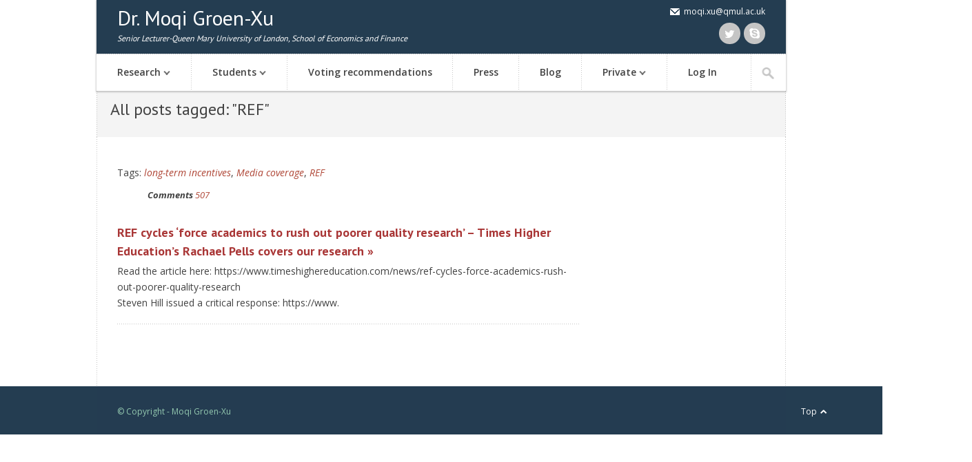

--- FILE ---
content_type: text/css
request_url: https://moqixu.com/wp-content/cache/minify/b573c.css
body_size: 14714
content:
.document-gallery .document-icon{text-align:center}.document-gallery .document-icon
img{width:89px;max-width:100%;border:none;margin:0
auto}.document-gallery .document-icon
a{font-size:10px;line-height:12px}.document-gallery .document-icon{margin:5px
0 0}.document-gallery .document-icon
.title{display:block;text-align:center}.dg-paginate-wrapper
.paginate{text-align:center}.document-gallery .document-icon{display:inline-block;vertical-align:top;overflow:hidden}.document-gallery .document-icon-row{width:100%;padding:0;text-align:left}.document-gallery .descriptions.document-icon-row .document-icon{max-width:115px;padding:0
3px 0 0;float:left}.document-gallery .descriptions.document-icon-row{vertical-align:middle;text-align:inherit}.document-gallery .descriptions.document-icon-row
img{width:65px;max-width:100%}.document-gallery .descriptions.document-icon-row:before,
.document-gallery .descriptions.document-icon-row:after{content:"";display:table}.document-gallery .descriptions.document-icon-row:after{clear:both}.document-gallery .descriptions.document-icon-row{zoom:1}html,body,div,span,applet,object,iframe,h1,h2,h3,h4,h5,h6,p,blockquote,pre,a,abbr,acronym,address,big,cite,code,del,dfn,em,img,ins,kbd,q,s,samp,small,strike,sub,sup,tt,var,b,u,i,center,dl,dt,dd,ol,ul,li,fieldset,form,label,legend,table,caption,tbody,tfoot,thead,tr,th,td,article,aside,canvas,details,embed,figure,figcaption,footer,header,hgroup,menu,nav,output,ruby,section,summary,time,mark,audio,video{margin:0;padding:0;border:0;font-size:100%;font:inherit;vertical-align:baseline}article,aside,details,figcaption,figure,footer,header,hgroup,menu,nav,section{display:block}body{line-height:1}ol,ul{list-style:none}blockquote,q{quotes:none}blockquote:before,blockquote:after,q:before,q:after{content:'';content:none}table{border-spacing:0}.fl{float:left}.fr{float:right}.clearfix,.tagcloud,.widget{zoom:1}.clearfix:before,.clearfix:after,.tagcloud:before,.tagcloud:after,.widget:before,.widget:after{content:"";display:table}.clearfix:after,.tagcloud:after,.widget:after{clear:both}.clearboth{clear:both}pre{background:url(/wp-content/themes/parkcollege/images/pre.png);border:#dee0e0 1px solid;font-family:Consolas,"Andale Mono",Courier,"Courier New",monospace;font-size:12px;line-height:155%;margin:0
0 30px;padding:20px;white-space:pre-wrap}body{color:#424242;-webkit-font-smoothing:subpixel-antialiased}body, .event-info h4, .news-content h4, textarea, .widget .latest-posts-list li .lpl-content h6, div.selector
span{font-family:'Open Sans',sans-serif}h1, h2, h3, h4, h5, h6, .slides .flex-caption p, .page-content blockquote, .event-full .event-info h4, .page-content table th,#cancel-comment-reply-link{font-family:'Merriweather',serif}a{color:#af4636;text-decoration:none;-webkit-transition:all 0.3s ease-in-out;-moz-transition:all 0.3s ease-in-out;-o-transition:all 0.3s ease-in-out;-ms-transition:all 0.3s ease-in-out;transition:all 0.3s ease-in-out}a:hover{text-shadow:1px 2px 1px rgba(200,200,100,0.4)}#header-wrapper{width:1000px;margin:0
auto;background:#fff;left:0;right:0;margin-left:auto;margin-right:auto;z-index:999;box-shadow:0 1px 2px 1px rgba(0, 0, 0, 0.2)}#header-top{font-size:12px;font-weight:400;line-height:1;color:#fff;padding:11px
30px 13px 30px}#header-top
a{color:#fff}.top-left-nav{float:left}.top-left-nav
li{float:left}.top-left-nav li
span{margin:0
4px}.top-left-nav li:last-child
span{display:none}.top-right-nav{float:right}.top-right-nav
li{float:left}.phone-icon{background:url(/wp-content/themes/parkcollege/images/phone_icon_01.png) center left no-repeat;padding:0
20px 0 15px;min-height:14px}.email-icon{background:url(/wp-content/themes/parkcollege/images/email_icon_01.png) center left no-repeat;padding:0
0 0 20px}#logo{float:left}#logo
h1{font-size:30px}#logo h1
a{color:#fff}#logo
img{max-width:550px}.social-icons{float:right;margin:40px
30px 0 0}.social-icons
li{float:left;margin:0
5px 0 0}.social-icons li:last-child{margin:0}.twitter-icon,.facebook-icon,.gplus-icon,.pinterest-icon,.flickr-icon,.youtube-icon,.vimeo-icon,.skype-icon,.rss-icon{width:31px;height:31px;-webkit-border-radius:99%;-moz-border-radius:99%;-o-border-radius:99%;border-radius:99%;display:block;-webkit-transition:all 0.3s ease-in-out;-moz-transition:all 0.3s ease-in-out;-o-transition:all 0.3s ease-in-out;-ms-transition:all 0.3s ease-in-out;transition:all 0.3s ease-in-out;background-repeat:no-repeat;background-position:center;background-color:#c5c5c5}.twitter-icon{background-image:url(/wp-content/themes/parkcollege/images/social_twitter.png)}.facebook-icon{background-image:url(/wp-content/themes/parkcollege/images/social_facebook.png)}.gplus-icon{background-image:url(/wp-content/themes/parkcollege/images/social_gplus.png)}.pinterest-icon{background-image:url(/wp-content/themes/parkcollege/images/social_pinterest.png)}.flickr-icon{background-image:url(/wp-content/themes/parkcollege/images/social_flickr.png)}.youtube-icon{background-image:url(/wp-content/themes/parkcollege/images/social_youtube.png)}.vimeo-icon{background-image:url(/wp-content/themes/parkcollege/images/social_vimeo.png)}.skype-icon{background-image:url(/wp-content/themes/parkcollege/images/social_skype.png)}.rss-icon{background-image:url(/wp-content/themes/parkcollege/images/social_rss.png)}.header-block-wrapper{width:1000px;position:relative;margin:0
auto;z-index:99}.header-block-wrapper{padding:20px
0}.header-block-inner{width:100%}.header-block-3 img,
.header-block-4 img,
.header-block-5
img{margin:0
0 15px 0}.header-block-3,.header-block-4,.header-block-5{float:left;text-align:center;color:#fff;font-weight:400;font-size:18px;-webkit-transition:all 0.1s ease-in-out;-moz-transition:all 0.1s ease-in-out;-o-transition:all 0.1s ease-in-out;-ms-transition:all 0.1s ease-in-out;transition:all 0.1s ease-in-out}.header-block-5{width:20%;padding:3.5% 0}.header-block-5:hover{padding:2.5% 0 7% 0;margin:-2.5% 0 0 0}.header-block-4{height:115px;margin-right:13px;padding:3.5% 0;width:240px}.header-block-4:last-child{margin:0}.header-block-4:hover{padding:2.5% 0 7% 0;margin:-2.5% 13px 0 0}.header-block-4:last-child:hover{margin:-2.5% 0 0 0}.header-block-3{width:33.334%;padding:3.5% 0}.header-block-3:hover{padding:2.5% 0 7% 0;margin:-2.5% 0 0 0}#main-menu{z-index:999;width:100%}#main-menu
ul{margin:-1px 0 0 0}#main-menu ul
ul{margin:0}#main-menu
li{background:url(/wp-content/themes/parkcollege/images/dot_border_v.png) repeat-y top right;line-height:1;font-size:14px;font-weight:600;border-top:transparent 3px solid}#main-menu li
a{color:#424242;padding:17px
30px 20px 30px}#main-menu li.current_page_item,
#main-menu li:hover{border-top:3px solid}#main-menu li li.current_page_item,
#main-menu li li:hover{border-top:none}#main-menu-wrapper{background:url(/wp-content/themes/parkcollege/images/dot_border_h.png) repeat-x top left;position:relative}#main-menu li
li{background:url(/wp-content/themes/parkcollege/images/dot_border_h.png) #fff repeat-x top left;border-top:none;font-size:14px;font-weight:400}#main-menu li li li:first-child{background:#fff}#main-menu li li li:first-child:hover{background:#fbfbfb}#main-menu li li:hover,
#main-menu li li li:hover{background:url(/wp-content/themes/parkcollege/images/dot_border_h.png) #fbfbfb repeat-x top left;border-top:none}#main-menu li li
a{padding:15px
30px 15px 30px}#main-menu li
ul{box-shadow:0 3px 3px 1px rgba(0, 0, 0, 0.2)}#main-menu li .sf-sub-indicator{background:url(/wp-content/themes/parkcollege/images/arrow_down.png) no-repeat left center;display:block;height:7px;overflow:hidden;position:absolute;right:1.5em;text-indent:-999em;top:1.5em;width:20px}#main-menu li li .sf-sub-indicator{background:url(/wp-content/themes/parkcollege/images/arrow_right.png) no-repeat left center;height:10px;top:1.3em;right:0.5em}#main-menu a.sf-with-ul{padding-right:45px;min-width:1px}#main-menu li ul li a.sf-with-ul{padding-right:2.25em}#main-menu li:last-child{background:none}#main-menu li li:last-child{background:url(/wp-content/themes/parkcollege/images/dot_border_h.png) #fff repeat-x top left}#main-menu li li:last-child:hover{background:url(/wp-content/themes/parkcollege/images/dot_border_h.png) #fbfbfb repeat-x top left}.menu-search-button{background:url(/wp-content/themes/parkcollege/images/search_icon.png),url(/wp-content/themes/parkcollege/images/dot_border_v.png);background-position:center -18px, top left;background-repeat:no-repeat, repeat-y;background-color:#fff;width:50px;height:53px;position:absolute;right:1px;top:1px;z-index:999;-webkit-transition:all 0.3s ease-in-out;-moz-transition:all 0.3s ease-in-out;-o-transition:all 0.3s ease-in-out;-ms-transition:all 0.3s ease-in-out;transition:all 0.3s ease-in-out}.menu-search-button:hover{background:url(/wp-content/themes/parkcollege/images/search_icon.png),url(/wp-content/themes/parkcollege/images/dot_border_v.png);background-position:center -106px, top left;background-repeat:no-repeat, repeat-y;background-color:#fff;cursor:pointer}.menu-search-form{width:19.1%;float:right}.menu-search-field{background:url(/wp-content/themes/parkcollege/images/dot_border_v.png) top left repeat-y #f8f8f8 !important;width:0%;height:52px;margin-right:51px;border:none !important;float:right;padding:1px
0px;color:#b0b0b0;font-size:12px;opacity:0;position:absolute;top:1px;right:0;-webkit-appearance:none;border-radius:0}.menu-search-focus{width:280px;padding:1px
0 0 10px;opacity:10}.slider,.page-slider{position:relative}.loading .slide-loader{background:url(/wp-content/themes/parkcollege/images/loader_01.gif) #fbfbfb !important;background-repeat:no-repeat !important;background-position:50% 54% !important}.loading .slide-page-loader{background:url(/wp-content/themes/parkcollege/images/loader_01.gif) #fbfbfb !important;background-repeat:no-repeat !important;background-position:50% 54% !important;min-height:300px}.loading .slide-loader2,.video-wrapper{background:url(/wp-content/themes/parkcollege/images/loader_02.gif) no-repeat center #fff;min-height:100px}.slides
li{margin:0
!important;list-style:none !important}.slider .slides
li{margin:0
!important;list-style:none !important;height:850px;background-position:bottom center;background-repeat:no-repeat}.slider .slides
li{margin:0
!important;list-style:none !important}.slider .flex-direction-nav .flex-prev,
.slider .flex-direction-nav .flex-next{position:absolute;top:50%;z-index:999;text-indent:-9999px;width:55px;height:120px}.slider .flex-direction-nav .flex-prev{border-right:3px solid;background-image:url(/wp-content/themes/parkcollege/images/arrow_prev_02.png);background-repeat:no-repeat;background-position:center;left:0}.slider .flex-direction-nav .flex-next{border-left:3px solid;background-image:url(/wp-content/themes/parkcollege/images/arrow_next_02.png);background-repeat:no-repeat;background-position:center;right:0}.slide-link{display:block;width:100%;height:100%}.no-slides{width:600px;background:#ccc;margin:0
auto;position:relative;text-align:center;line-height:160%;padding:15px;top:460px}.page-slider .flex-direction-nav
li{list-style:none !important}.page-slider .flex-direction-nav .flex-prev,
.page-slider .flex-direction-nav .flex-next{position:absolute;bottom:30px;z-index:99;text-indent:-9999px;width:42px;height:42px}.page-slider .flex-direction-nav .flex-prev{border-left:3px solid;background-image:url(/wp-content/themes/parkcollege/images/arrow_prev_03.png);background-repeat:no-repeat;background-position:center;right:80px}.page-slider .flex-direction-nav .flex-next{border-right:3px solid;background:url(/wp-content/themes/parkcollege/images/arrow_next_03.png);background-repeat:no-repeat;background-position:center;right:30px}.page-slider .slides li
img{width:100%}.page-slider .slides .flex-caption{position:absolute;top:35%}.page-slider .slides .flex-caption
p{color:#fff;font-size:18px;margin:0;padding:11px
14px;line-height:1;float:left}.slider .slides .flex-caption
p{color:#fff;font-size:30px;margin:0;padding:15px
30px;line-height:1;float:left}.slider .slides .flex-caption-wrapper{width:1000px;margin:0
auto;position:relative;top:50%}.slider-blocks{position:relative;width:100%}.slider-blocks .flex-direction-nav .flex-prev,
.slider-blocks .flex-direction-nav .flex-next{position:absolute;top:-52px;z-index:99;text-indent:-9999px;width:20px;height:20px}.slider-blocks .flex-direction-nav .flex-prev{right:33px;background:url(/wp-content/themes/parkcollege/images/arrow_prev_01.png) no-repeat top left}.slider-blocks .flex-direction-nav .flex-next{right:10px;background:url(/wp-content/themes/parkcollege/images/arrow_next_01.png) no-repeat top left}.slider-blocks .flex-direction-nav
li{list-style:none !important}p{font-size:14px;line-height:160%;margin:0
0 1px 0;word-wrap:break-word}.page-content
h1{font-size:30px;margin:0
0 15px 0}.page-content
h2{font-size:24px;margin:0
0 15px 0}.page-content
h3{font-size:18px;margin:0
0 4px 0;font-weight:bold;color:#af4636}.page-content
h4{font-size:16px;margin:0
0 15px 0}.page-content
h5{font-size:16px;margin:0
0 15px 0;text-transform:uppercase}.page-content
h6{font-size:14px;margin:0
0 15px 0;text-transform:uppercase}.page-content
blockquote{border-left:5px solid;padding:20px
20px 1px 20px;margin:0
0 30px 20px;color:#aeaeae;text-align:center}.dropcap{font-size:48px;line-height:1.2;display:block;float:left;margin:0
10px 0 0}em,i{font-style:italic}strong,b{font-style:bold}.page-content ul
li{list-style-image:url(/wp-content/themes/parkcollege/images/list_05.png);font-size:14px;margin:0
0 20px 15px;line-height:130%}.page-content ul,.list,.list2,.list3,.list4{margin:0
0 30px 0}.list1 li, .list2 li, .list3 li, .list4
li{margin:0
0 14px 0 !important}.list1
li{list-style-image:url(/wp-content/themes/parkcollege/images/list_01.png) !important;list-style-position:inside}.list2
li{list-style-image:url(/wp-content/themes/parkcollege/images/list_02.png) !important;list-style-position:inside}.list3
li{list-style-image:url(/wp-content/themes/parkcollege/images/list_03.png) !important;list-style-position:inside}.list4
li{list-style-image:url(/wp-content/themes/parkcollege/images/list_04.png) !important;list-style-position:inside}.list-fail{margin:0
!important}.list-fail
li{list-style-image:url(/wp-content/themes/parkcollege/images/list-fail.png) !important;border-bottom:#f3d0cf 1px solid}ol
ol{margin:0
0 0 15px}ol
li{list-style:decimal;font-size:14px;list-style-position:outside;line-height:160%;margin:0
0 12px 0}ol{margin:0
0 0 20px}ol.search-results-list{margin:0
0 20px 20px}.search-results-list li
p{margin:0}.search-results-list
li{margin:0
0 20px 0}.search-results-list li
a{color:#209b60}#lang_sel ul
li{list-style:none !important}select,input[type="text"],input[type="email"],input[type="url"],input[type="number"],input[type="tel"],input[type="date"],input[type="file"],input[type="password"],textarea{border:#e3e3e3 1px solid;background:#fff;color:#616161;font-size:12px;margin:0
0 10px 0}.page-content input[type="text"], .page-content input[type="email"], input[type="url"], input[type="number"], input[type="tel"], input[type="date"], input[type="file"], input[type="password"], .page-content textarea, .course-finder-form input[type="text"]{padding:10px}input[type="submit"]{border:#e3e3e3 1px solid;background:url(/wp-content/themes/parkcollege/images/button_bg.png) #fff repeat-x bottom left;color:#424242;padding:8px
12px;font-size:12px;font-weight:600;cursor:pointer}.page-content
.selector{width:51% !important;padding:0
0 0 2%}.page-content .selector
span{width:100% !important}.page-content
select{padding:10px
2%}div.selector
span{font-weight:normal}.wpcf7-list-item{padding:10px
0 0 0}.wpcf7-form
p{margin:0
!important}.course-finder-form
.selector{width:95% !important;padding:0
0 0 5%}.course-finder-form
span{width:100% !important}.course-finder-form input[type="text"]{width:89.5%}#uniform-tinynav1{visibility:hidden;position:absolute}div.selector,
div.selector
span{background-image:url(/wp-content/themes/parkcollege/images/select.png);background-repeat:no-repeat;-webkit-font-smoothing:antialiased}div.selector{display:-moz-inline-box;display:inline-block;*display:inline;zoom:1;vertical-align:middle}div.selector:focus{outline:0}div.selector,
div.selector
*{margin:0;padding:0}div.selector{background-position:-10px -244px;line-height:36px;height:36px;position:relative;overflow:hidden;font-size:12px;color:#c5c5c5;margin:0
0 10px 0;border-left:1px solid !important;margin-left:33px;padding-left:4px !important}div.selector
span{text-overflow:ellipsis;display:block;overflow:hidden;white-space:nowrap;background-position:right -20px;height:36px;line-height:36px;cursor:pointer;width:100%;display:block}div.selector.fixedWidth{width:190px}div.selector.fixedWidth
span{width:155px}div.selector
select{opacity:0;filter:alpha(opacity=0);-moz-opacity:0;border:none;background:none;position:absolute;height:28px;top:2px;left:0px;width:100%}div.selector.active{background-position:0 -76px}div.selector.active
span{background-position:right -76px}div.selector.hover,div.selector.focus{background-position:-10px -300px}div.selector.hover span, div.selector.focus
span{background-position:right -76px}div.selector.hover.active,div.selector.focus.active{background-position:-10px -300px}div.selector.hover.active span, div.selector.focus.active
span{background-position:right -76px}div.selector.disabled,div.selector.disabled.active{background-position:0 -76px}div.selector.disabled span, div.selector.disabled.active
span{background-position:right -76px}.button1{font-size:12px;font-weight:bold;color:#424242;padding:8px
13px 8px 13px;line-height:1 !important;background:url(/wp-content/themes/parkcollege/images/button_bg.png) #fff repeat-x center bottom;border:1px
solid;float:left;text-decoration:none;border-color:#e3e3e3}.button2{font-size:12px;font-weight:bold;color:#424242;padding:11px
15px 11px 15px;line-height:1 !important;background:url(/wp-content/themes/parkcollege/images/button_bg.png) #fff repeat-x center bottom;border:1px
solid;float:left;text-decoration:none;border-color:#e3e3e3}.button3{font-size:14px;font-weight:bold;color:#424242;padding:14px
19px 14px 19px;line-height:1 !important;background:url(/wp-content/themes/parkcollege/images/button_bg.png) #fff repeat-x center bottom;border:#e3e3e3 1px solid;text-decoration:none;float:left}.button4{font-size:18px;color:#424242;padding:14px
20px 14px 20px;line-height:1 !important;background:url(/wp-content/themes/parkcollege/images/button_bg.png) #fff repeat-x center bottom;border:#e3e3e3 1px solid;text-decoration:none;float:left}.button1:hover,.button2:hover,.button3:hover,.button4:hover{cursor:pointer}.rounded-button{border-radius:30px}.page-content
table{margin:0
0 30px 0;font-size:14px;color:#1c1c1c}.page-content table
th{color:#fff;border-bottom:#e9e9e9 1px solid;text-align:left;vertical-align:top}.page-content table
td{border-right:#e9e9e9 1px solid;border-bottom:#e9e9e9 1px solid;text-align:left}.page-content table tr td:last-child{border-right:none}.page-content table
th{padding:14px
20px 14px 20px;font-size:14px;font-weight:400}.page-content table
td{padding:9px
20px;line-height:160%}.page-content table
tr{background:#fff}.page-content table tr:nth-child(2n){background:#f8f8f8}#wp-calendar
caption{padding:0
0 20px 0}.msg{padding:9px
10px 9px 20px;margin:0
0 30px 0}.msg p, .blog-content .msg
p{margin:0
!important}.default{background:#fff;color:#424242;border:#dee0e0 1px solid}.default
a{color:#424242;text-decoration:underline}.notice{background:#fff5af;color:#b3a437}.notice
a{color:#b3a437;text-decoration:underline}.success{background:#dff7ca;color:#64ae23}.success
a{color:#64ae23;text-decoration:underline}.fail{background:#ffe2e1;color:#c83f39}.fail
a{color:#c83f39;text-decoration:underline}.video-wrapper{margin:0
0 20px 0}#google-map{margin:0
0 30px 0}.sidebar-right #google-map,
.sidebar-left #google-map{margin:0}.content-img{margin:0
0 20px 0}.center-images{text-align:center}.space1{height:1px;border:none;background:url(/wp-content/themes/parkcollege/images/dot_border_h.png) repeat-x left center;margin:30px
0 30px 0}.space2{clear:both;height:20px;margin:0;display:block}.alignleft,.alignright,.aligncenter,.alignnone{max-width:100%}.alignleft img,
.alignright img,
.aligncenter img,
.alignnone
img{max-width:100%}.alignleft,img.alignleft{display:inline;float:left;margin:30px
30px 30px 0}.alignright,img.alignright{display:inline;float:right;margin:30px
0 30px 30px}.aligncenter,img.aligncenter{clear:both;display:block;margin:30px
auto 30px auto}.alignnone,img.alignnone{clear:both;display:block;margin:10px
auto 10px}.wp-caption,.wp-caption-text,.sticky,.gallery-caption,.bypostauthor{outline:none}.wp-caption-text{font-style:italic;color:#ccc;margin:5px
0 20px 0}.post-tags
a{font-style:italic}.accordion
h4{font-size:14px;font-weight:600;border-top:#e5e5e5 1px solid;border-left:none;border-right:none;margin:0
0 0 0 !important;padding:30px
0 30px 55px;cursor:pointer;line-height:160%;outline:none}.accordion{border-bottom:#e5e5e5 1px solid;margin:0
0 30px 0;line-height:160%;display:block;font-size:14px}.accordion .ui-widget-content{border:none}.accordion .ui-accordion-content{padding:0
0 20px 55px}.accordion h4, .toggle
.title{background:url(/wp-content/themes/parkcollege/images/toggle_plus.png) no-repeat 20px center !important}.accordion h4:hover{background:url(/wp-content/themes/parkcollege/images/toggle_plus.png) #fff no-repeat 20px center !important}.accordion h4.ui-state-active, .toggle
.active{background:url(/wp-content/themes/parkcollege/images/toggle_minus.png) no-repeat 20px center !important}.toggle{border:#e5e5e5 1px solid;margin:0
0 20px 0;background:#fff;font-size:14px}.toggle
h4{margin:0
0 0 0 !important;line-height:160%;font-size:14px;font-weight:700}.toggle
.title{margin:0
0 0 0;padding:20px
0 20px 55px;cursor:pointer}.toggle
.inner{margin:0
20px 30px 55px !important;line-height:160%}#tabs
.nav{margin:0}#tabs .nav
li{list-style:none;padding:0}#tabs .nav li
a{color:#424242}#tabs .nav li a:hover{text-decoration:none}.ui-tabs{position:relative;padding: .2em;zoom:1;margin:0
0 30px 0}.ui-tabs .ui-tabs-nav{margin:0;position:relative;top:0px}.ui-tabs .ui-tabs-nav
li{list-style:none;float:left;position:relative;top:1px;border-bottom:#e5e5e5 1px solid;padding:0;white-space:nowrap;font-size:14px}.ui-tabs .ui-tabs-nav li:first-child
a{border-left:#e5e5e5 1px solid}.ui-tabs .ui-tabs-nav li
a{float:left;padding:12px
20px 12px 20px;text-decoration:none;border-right:#e5e5e5 1px solid}.ui-tabs .ui-tabs-nav
li{border-top:#e5e5e5 3px solid;border-bottom:#e5e5e5 1px solid;background:#fff;margin:0
!important}.ui-tabs .ui-tabs-nav li:last-child{background:#fff}.ui-tabs .ui-tabs-nav li.ui-tabs-selected{border-top:3px solid;margin-bottom:0;border-bottom:#fff 1px solid !important}.ui-tabs .ui-tabs-nav li.ui-tabs-selected a, .ui-tabs .ui-tabs-nav li.ui-state-disabled a, .ui-tabs .ui-tabs-nav li.ui-state-processing
a{cursor:text}.ui-tabs .ui-tabs-nav li a, .ui-tabs.ui-tabs-collapsible .ui-tabs-nav li.ui-tabs-selected
a{cursor:pointer}.ui-tabs .ui-tabs-panel{display:block;border-top:#e5e5e5 1px solid;padding:20px
20px 20px 20px;background:#fff}.ui-tabs .ui-tabs-hide{display:none !important}.content-wrapper{background-color:#fff;background-image:url(/wp-content/themes/parkcollege/images/dot_border_v.png),url(/wp-content/themes/parkcollege/images/dot_border_v.png);background-position:top left, top right;background-repeat:repeat-y;width:1000px;margin:85px
auto 0 auto;position:relative;padding-top:10px}.sidebar-left{background:url(/wp-content/themes/parkcollege/images/dot_border_v.png) repeat-y top right;width:27%;float:left;display:block}.sidebar-right{background:url(/wp-content/themes/parkcollege/images/dot_border_v.png) repeat-y top left;width:27%;float:left}.center-content{width:46%;float:left}.sidebar-left .content-block:last-child,
.sidebar-right .content-block:last-child,
.center-content .content-block:last-child{background:none}.main-content{width:73%;float:left;position:relative;min-height:10px}.main-content-right{width:73%;float:right;position:relative;min-height:10px}.main-content-full{width:100%;position:relative;min-height:10px}.block-title,#reply-title{color:#fff;font-size:14px !important;padding:10px;margin:0
0 25px 0 !important}.block-title a,#reply-title{color:#fff}.content-block{background:url(/wp-content/themes/parkcollege/images/dot_border_h.png) repeat-x bottom left;padding:30px}.page-header{background-attachment:scroll;background-clip:border-box;background-color:#f4f4f4;background-image:url("/wp-content/themes/parkcollege/images/dot_border_v.png"), url("/wp-content/themes/parkcollege/images/dot_border_v.png");background-origin:padding-box;background-position:left top, right top;background-repeat:repeat-y;background-size:auto auto;margin:0
auto;position:relative;width:79.3%;height:67px!important}.page-header-inner{width:960px;margin:15px
auto 10px }.page-header .page-header-inner .page-title
h2{}.page-content-wrapper{margin:0
auto}.page-title{float:left}.page-title .page-title-block{width:50px;height:3px;margin:15px
0 30px 0}.inner-content-wrapper .page-title-block{background:#198752;height:3px;margin:15px
0 30px 0}.page-title
h2{font-size:24px}.breadcrumbs{float:right;padding:10px
0 0 0}.breadcrumbs
p{margin:0;font-size:12px}.inner-content-wrapper{padding:30px}.event-list{margin:0
!important}.event-list
li{list-style:none !important;margin:0
0 0 0 !important}.event-list-full
li{margin:0
0 25px 0 !important;list-style:none !important}.event-list li:last-child{margin:0
!important}.event-date{float:left;width:50px;margin:0
15px 0 0}.event-info{float:left;width:140px}.center-content .event-info{width:70%}.event-m{color:#fff;text-align:center;font-size:13px;text-transform:uppercase;padding:5px
0}.event-d{background:#fff;color:#424242;text-align:center;font-size:24px;border-left:#e3e3e3 1px solid;border-right:#e3e3e3 1px solid;border-bottom:#e3e3e3 1px solid;padding:6px
0}.event-info
h4{font-size:15px !important;margin:0
0 6px 0 !important;font-weight:600;line-height:120%}.event-full{background:url(/wp-content/themes/parkcollege/images/dot_border_h.png) repeat-x bottom left;padding:0
0 20px 0;margin:0
0 15px 0 !important}.event-full .event-info{width:90%}.event-full .event-info
h4{font-size:16px !important;font-weight:400}.event-full .event-info
p{color:#424242;font-size:14px}.event-image{max-width:100%;margin:30px
0 0 0}.event-full
p{margin:0
0 20px 0 !important}.event-info
p{font-size:12px;color:#999}.event-full .event-meta
p{margin:0
!important}.event-single{background:none}.news-image{width:69px;height:69px;float:left;margin:0
20px 0 0}.news-image
img{width:100%;-webkit-border-radius:99%;-moz-border-radius:99%;-o-border-radius:99%;border-radius:99%}.news-content{float:left;width:300px}.news-content
h4{font-size:15px !important;margin:0
0 2px 0 !important;font-weight:600;line-height:120%}.news-date{font-size:12px;color:#999;margin:0
0 10px 0}.news-items li:last-child .news-excerpt{margin:0}.sidebar-left .news-image,
.sidebar-right .news-image,
#footer .news-image{display:none}.sidebar-left .news-content,
.sidebar-right .news-content,
#footer .news-content{width:100%}.blog-entry .blog-info{float:left;width:20%}.blog-entry .blog-content{background:url(/wp-content/themes/parkcollege/images/dot_border_h.png) repeat-x bottom left;padding:0
0 10px 0;margin:0
0 30px 0}.blog-entry .blog-info .blog-date{border-radius:99%;width:73px;height:73px;float:right;margin:0
0 15px 0}.blog-entry .blog-info .blog-meta{clear:both}.blog-entry .blog-info .blog-date
h3{color:#fff;font-size:28px;text-align:center;padding:15px
0 0 0}.blog-entry .blog-info ul
li{list-style:none;font-size:13px;font-style:italic;text-align:right}.blog-entry .blog-info .blog-date h3
span{font-size:12px;display:block;text-transform:uppercase;margin:3px
0 0 0}.blog-entry .blog-content .blog-image{max-width:100%;margin:0
0 25px 0}.news-social-links{background:url(/wp-content/themes/parkcollege/images/dot_border_h.png) bottom left repeat-x;padding:15px
0 5px 0;margin:0
0;width:75%;float:right}.news-social-links
ul{width:395px;margin:0
auto !important}.news-social-links ul
li{float:left;list-style:none;border-bottom:none;font-size:11px;height:20px;margin:0
20px 12px 0 !important}.news-social-links ul li
a{color:#1c1c1c;text-decoration:none}.news-social-links ul li.tweet-link{background:url(/wp-content/themes/parkcollege/images/share_tweet.png) left center no-repeat;padding:8px
0 0 27px;margin:0
30px 0 0}.news-social-links ul li.facebook-link{background:url(/wp-content/themes/parkcollege/images/share_facebook.png) left center no-repeat;padding:8px
0 0 15px;margin:0
30px 0 0}.news-social-links ul li.pinterest-link{background:url(/wp-content/themes/parkcollege/images/share_pinterest.png) left center no-repeat;padding:8px
0 0 20px}.blog-content-single{margin:0
!important;padding:0
0 40px 0 !important}.comment-image{width:60px;height:60px;background:#f2f2f2;border-radius:30px}.comment-info{color:#1c1c1c;font-weight:700;margin:0
0 10px 0}.comment-text{line-height:160%;margin:0
0 10px 0}.comment-info
span{font-weight:400}.comment-info span,
.comment-info span
a{color:#989898}.comment-left{float:left}.comment-right{float:right;width:83%;padding:0
0 10px 0;margin:0
0 20px 0;background:url(/wp-content/themes/parkcollege/images/dot_border_h.png) repeat-x bottom left}.comment-entry{clear:both}.comments,
.comments
ul{margin:0
!important}.comments
li{list-style:none !important;border-bottom:none;margin:0
!important}.comments li
li{margin:0
0 0 40px !important}.comments li:last-child .comment-right{background:none}.comments li li:last-child .comment-right{background:url(/wp-content/themes/parkcollege/images/dot_border_h.png) repeat-x bottom left}.comments li
li{margin:0
0 0 40px}.reply
a{text-decoration:underline}#respond-wrapper{width:75%;float:right;margin:60px
0 20px 0}#respond-wrapper input[type="text"],
#contactform input[type="text"],
.wpcf7 input[type="text"],
.wpcf7 input[type="email"],
.wpcf7 input[type="url"],
.wpcf7 input[type="number"],
.wpcf7 input[type="tel"],
.wpcf7 input[type="date"],
.wpcf7 input[type="file"]{width:50%;margin:0
0 20px 0}#respond-wrapper textarea,
#contactform
textarea{width:95%;margin:0
0 20px 0}.wpcf7
textarea{width:96%;margin:0
0 20px 0}label,
.wpcf7
p{font-size:12px;font-weight:700;display:block;color:#424242;margin:0
0 10px 0}span.wpcf7-not-valid-tip{display:block;position:relative !important;top:inherit !important;left:inherit !important;border:none !important;font-weight:normal !important;font-size:12px !important;padding:0
!important;margin:-12px 0 0 0 !important;font-style:italic}.wpcf7-validation-errors{background:#ffe2e1;color:#c83f39;border:none !important;padding:15px
!important;font-size:14px}.wpcf7-mail-sent-ok{background:#dff7ca;color:#64ae23;border:none !important;padding:15px
!important;font-size:14px}.div.wpcf7-response-output{margin:30px
0 0 0 !important}label
span{color:#aaa}#cancel-comment-reply-link{font-size:12px;color:#fff;margin:0
0 20px 0;display:block}.reply-wrapper{position:relative}.cancel-comment-reply{position:absolute;top:12px;right:20px}.comment-moderation{font-style:italic;margin:0
0 10px 0 !important}.gallery-caption{font-size:12px;padding:5% 10%;text-align:center;font-style:italic;line-height:160%}.gallery .gallery-item
img{width:100%}.gallery-columns-1 .gallery-item:nth-child(1n+1),
.gallery-columns-2 .gallery-item:nth-child(2n+1),
.gallery-columns-3 .gallery-item:nth-child(3n+1),
.gallery-columns-4 .gallery-item:nth-child(4n+1),
.gallery-columns-5 .gallery-item:nth-child(5n+1),
.gallery-columns-6 .gallery-item:nth-child(6n+1),
.gallery-columns-7 .gallery-item:nth-child(7n+1),
.gallery-columns-8 .gallery-item:nth-child(8n+1),
.gallery-columns-9 .gallery-item:nth-child(9n+1){clear:both}.gallery-columns-1 .gallery-item{width:100%;margin:0
0 3% 0}.gallery-columns-2 .gallery-item{width:48.1%;margin:0
3% 3% 0;float:left}.gallery-columns-2 .gallery-item:nth-child(2n){margin:0
0 3% 0}.gallery-columns-3 .gallery-item{width:31.1%;margin:0
3% 3% 0;float:left}.gallery-columns-3 .gallery-item:nth-child(3n){margin:0
0 3% 0}.gallery-columns-4 .gallery-item{width:22.7%;margin:0
3% 3% 0;float:left}.gallery-columns-4 .gallery-item:nth-child(4n){margin:0
0 3% 0}.gallery-columns-5 .gallery-item{width:17.5%;margin:0
3% 3% 0;float:left}.gallery-columns-5 .gallery-item:nth-child(5n){margin:0
0 3% 0}.gallery-columns-6 .gallery-item{width:14%;margin:0
3% 3% 0;float:left}.gallery-columns-6 .gallery-item:nth-child(6n){margin:0
0 3% 0}.gallery-columns-7 .gallery-item{width:11.6%;margin:0
3% 3% 0;float:left}.gallery-columns-7 .gallery-item:nth-child(7n){margin:0
0 3% 0}.gallery-columns-8 .gallery-item{width:9.7%;margin:0
3% 3% 0;float:left}.gallery-columns-8 .gallery-item:nth-child(8n){margin:0
0 3% 0}.gallery-columns-9 .gallery-item{width:8.3%;margin:0
3% 3% 0;float:left}.gallery-columns-9 .gallery-item:nth-child(9n){margin:0
0 3% 0}.portfolio-2 .page-slider,
.portfolio-3 .page-slider,
.portfolio-4 .page-slider{margin:0
0 19px 0}.portfolio-image-single{margin:0
0 30px 0}.portfolio-2
.col{width:48.5%;margin:0
3% 2% 0;float:left;list-style:none !important}.portfolio-2 .col:nth-child(2n){margin:0
0 2% 0}.portfolio-2 .col .portfolio-image{width:100%;margin:0
0 20px 0}.portfolio-3
.col{width:31.2%;margin:0
3% 2% 0;float:left;list-style:none !important}.portfolio-3 .col:nth-child(3n){margin:0
0 2% 0}.portfolio-3 .col:nth-child(3n+1){clear:both}.portfolio-3 .col .portfolio-image{width:100%;margin:0
0 20px 0}.portfolio-4
.col{width:22.6%;margin:0
3% 2% 0;float:left;list-style:none !important}.portfolio-4 .col:nth-child(4n){margin:0
0 2% 0}.portfolio-4 .col:nth-child(4n+1){clear:both}.portfolio-4 .col .portfolio-image{width:100%;margin:0
0 20px 0}.portfolio-single-cols
li{list-style:none !important}.portfolio-single-cols .col-1{float:left;width:65%;margin:0
3% 3% 0}.portfolio-single-cols .col-2{float:left;width:30%}.portfolio-slider{margin:0
0 35px 0}.portfolio-details
li{background:url(/wp-content/themes/parkcollege/images/dot_border_h.png) repeat-x bottom left;padding:0
0 14px 0;margin:0
0 14px 0 !important}.portfolio-details li
strong{font-size:11px;text-transform:uppercase;color:#aaa;font-weight:600;width:65px;display:inline-block;float:left}.portfolio-details li
span{float:left;width:215px}.pagination-wrapper,.wp-pagenavi{float:right;margin:10px
0 10px 0}.pagination-wrapper .selected,
.pagination-wrapper a:hover,
.wp-pagenavi .current,
.wp-pagenavi a:hover{border:1px
solid;color:#fff}.pagination-wrapper a,
.wp-pagenavi a,
.wp-pagenavi
span{border:#e3e3e3 1px solid;font-size:14px;padding:5px
10px;margin:0
0 0 5px}.dotted-pagination{background:url(/wp-content/themes/parkcollege/images/dot_border_h.png) top left repeat-x;width:100%;text-align:right;padding:40px
0 30px 0}.next-pagination{margin:0
0 0 8px}.course-finder-full{margin:0
0 30px 0}.course-finder-full .course-finder-icon{background:url(/wp-content/themes/parkcollege/images/course_search.png);background-repeat:no-repeat;background-position:center;width:100px;height:100px;float:left}.course-finder-full .course-finder-full-form{float:left;width:514px;padding:32px
28px;max-height:36px}.course-finder-full .course-finder-full-form
.selector{width:185px !important;margin:-2px 10px 0 0;padding:0
0 0 3%}.course-finder-full .course-finder-full-form .selector
option{background:#fff}.course-finder-full .course-finder-full-form
span{width:185px !important}.course-finder-full .course-finder-full-form input[type="text"]{width:180px;margin:0
10px 0 0;padding:10px
10px 9px 10px}.course-finder-full .course-finder-full-form input[type="submit"]{padding:9px
12px 8px 12px}.course-image{float:left;margin:0
4% 0 0;width:20%}.course-desc{float:left;width:76%}.course-desc-wrapper{margin:0
0 30px 0}.teacher-entry{margin:0
0 30px 0}.teacher-entry .teacher-image{width:15%;float:left;margin:0
5% 0 0}.teacher-entry .teacher-image
img{width:100%;border-radius:99%}.teacher-entry .teacher-content{width:80%;float:left;background:url(/wp-content/themes/parkcollege/images/dot_border_h.png) repeat-x bottom left}.title1
h4{margin:0}.title-block{width:50px;height:3px;margin:12px
0 18px 0}.teacher-contact
li{margin:0
0 12px 0 !important;list-style:none !important;padding:0}.teacher-contact li:last-child{margin:0
!important;padding:0}.teacher-contact .contact-phone{background:url(/wp-content/themes/parkcollege/images/phone_icon_03.png) no-repeat center left;display:block;padding:0
0 0 25px}.teacher-contact .contact-email{background:url(/wp-content/themes/parkcollege/images/email_icon_03.png) no-repeat center left;display:block;padding:0
0 0 25px}.teacher-4
li{list-style:none !important;width:22.6%;float:left;margin:0
3% 2% 0 !important}.teacher-single
li{width:50%}.teacher-4 li:nth-child(4n){margin:0
0 3% 0 !important}.teacher-4 li
img{width:100%;margin:0}.teacher-4 li h3.teacher-title{color:#fff;text-align:center;padding:17px
0;font-size:16px;margin:-5px 0 17px 0}.teacher-4 li h3.teacher-title
a{color:#fff}.teacher-4 li h3.teacher-title
span{display:block;font-size:14px;margin:8px
0 0 0;color:#71c69d}.teacher-4 li
p{background:url(/wp-content/themes/parkcollege/images/dot_border_h.png) bottom left repeat-x;padding:0
0 20px 0}.teacher-4 li .teacher-contact
li{float:none;width:100%;margin:0
0 12px 0 !important}.teacher-4 li .teacher-contact{margin:0
!important}.page-content .columns-2{margin:0
0 20px 0}.page-content .columns-2
li.col{list-style:none !important}.page-content .columns-2
li.col{width:47%;margin:0
6% 0 0;float:left}.page-content .columns-2 li.col:nth-child(2n){margin:0}.page-content .columns-3{margin:0
0 20px 0}.page-content .columns-3
li.col{list-style:none !important}.page-content .columns-3
li.col{width:29%;margin:0
6% 0 0;float:left}.page-content .columns-3 li.col:nth-child(3n){margin:0}.page-content .columns-4{margin:0
0 20px 0}.page-content .columns-4
li.col{list-style:none !important}.page-content .columns-4
li.col{width:20.5%;margin:0
6% 0 0;float:left}.page-content .columns-4 li.col:nth-child(4n){margin:0}.widget-title-block{width:42px;height:3px;margin:15px
0 30px 0}.flickr_badge_wrapper
.flickr_badge_image{float:left;margin:0
8px 8px 0;height:62px}.flickr_badge_wrapper .flickr_badge_image:nth-child(3n+1){margin:0
0 8px 0}.flickr_badge_wrapper .flickr_badge_image
img{width:62px;height:62px}.center-content .flickr_badge_wrapper .flickr_badge_image:nth-child(3n+1){margin:0
8px 8px 0}.tagcloud{margin:0
!important}.tagcloud
a{float:left;line-height:100%;list-style:none !important;margin:0
9px 9px 0 !important;padding:10px;font-size:14px !important}#footer .tagcloud
a{background:#198752}.sidebar-right .tagcloud a,
.sidebar-left .tagcloud
a{background:#fff;border:#efefef 1px solid}.tp_recent_tweets
li{background-image:none !important;background-repeat:no-repeat;background-position:0px 4px;padding-left:0 !important;padding-bottom:0 !important;list-style:none !important;margin:0
0 20px 0 !important}.tp_recent_tweets  li:last-child{margin:0
!important}.tp_recent_tweets  li
a{font-weight:normal !important;font-style:italic}.tp_recent_tweets
.twitter_time{font-size:12px;font-style:normal !important;font-weight:normal}.tp_recent_tweets
br{margin:0
0 5px 0}#footer .tp_recent_tweets
ul{margin:0
!important}#footer
.tp_recent_tweets{color:#fff}.widget .latest-posts-list
li{list-style:none;margin:0
0 14px 0;padding:0
0 13px 0 !important;background:url(/wp-content/themes/parkcollege/images/dot_border_h.png) repeat-x bottom left;list-style:none !important}.widget .latest-posts-list li
a{color:#1c1c1c}.widget .latest-posts-list li:last-child{background:none;padding:0
!important;margin:0
!important}.widget .latest-posts-list li .lpl-img{float:left;margin:0
12px 0 0}#footer .widget .latest-posts-list li .lpl-img{width:20%}#footer .widget .latest-posts-list li .lpl-img
img{width:100%}.widget .latest-posts-list li .lpl-content{float:left;width:57%;margin:0}.widget .latest-posts-list li .lpl-content
h6{line-height:1.2;text-transform:none;font-size:14px !important;font-weight:600;margin:0
!important}.widget .latest-posts-list li .lpl-content h6
a{text-decoration:none}.widget .latest-posts-list li .lpl-content h6
span{font-size:12px;color:#999;font-weight:normal;display:block;margin:5px
0 0 0}#footer .widget .latest-posts-list
li{list-style:none;margin:0
0 7px 0;padding:4px
0 4px 0}#footer .one-fourth .widget .latest-posts-list li .lpl-img
img{width:50px;height:50px}#footer .one-fourth .widget .latest-posts-list li .lpl-content{width:145px}#footer .lpl-content
h6{text-transform:capitalize}.contact-widget
li{margin:0
0 10px 0 !important;background:url(/wp-content/themes/parkcollege/images/dot_border_h.png) repeat-x bottom left;list-style:none !important;padding:0
0 10px 0}.contact-widget li:last-child{background:none;margin:0
!important;padding:0}.contact-widget .contact-phone{background:url(/wp-content/themes/parkcollege/images/phone_icon_02.png) no-repeat center left;display:block;padding:13px
0 11px 47px}.contact-widget .contact-email{background:url(/wp-content/themes/parkcollege/images/email_icon_02.png) no-repeat center left;display:block;padding:13px
0 11px 47px}#footer .contact-widget
li{color:#fff;background:url(/wp-content/themes/parkcollege/images/dot_border_h_transparent.png) repeat-x bottom left}#footer .contact-widget li:last-child{background:none}.nsu-form
label{margin:0
0 4px 0}.nsu-form .nsu-field{margin:0;width:89.5%}#footer-wrapper{width:100%}#footer{width:1000px;margin:0
auto}#footer
h4{color:#fff;font-size:14px}#footer
p{color:#fff;font-size:14px;line-height:160%}#footer
a{color:#fff}#footer .columns-4
li.col{list-style:none !important}#footer .columns-4
li.col{width:22.7%;margin:0
3% 0 0;float:left}#footer .columns-4 li.col:last-child{margin:0}#footer .columns-4{padding:70px
0 60px 0}.footer-no-widgets .columns-4{padding:0
0 60px 0 !important}#footer
li{font-size:14px}#footer .col li .post-date{color:#fff;display:block;font-size:12px;font-style:italic}#footer .col
li{list-style-image:url(/wp-content/themes/parkcollege/images/list_06.png);margin:0
0 10px 0;list-style-position:outside;line-height:140%}#footer .col
ul{margin:0
0 0 15px}#footer .col ul.news-items,
#footer .col ul.slides,
#footer .col ul.contact-widget{margin:0}#footer-bottom{width:940px;padding:5px
30px}#footer-bottom
p{margin:0;font-size:12px}.go-up{background:url(/wp-content/themes/parkcollege/images/arrow_up.png) no-repeat right center;padding:0
15px 0 0;margin-right:-90px!important}.ie8 .content-wrapper{background:url(/wp-content/themes/parkcollege/images/dot_border_v.png) repeat-y top left}.ie8 .content-wrapper-inner{background:url(/wp-content/themes/parkcollege/images/dot_border_v.png) repeat-y top right}.ie8 .menu-search-button{background:url(/wp-content/themes/parkcollege/images/search_icon.png);background-position:center -18px;background-repeat:no-repeat;background-color:#fff}.ie8 .menu-search-button:hover{background:url(/wp-content/themes/parkcollege/images/search_icon.png);background-position:center -106px;background-repeat:no-repeat;background-color:#fff}.ie8 .menu-search-field{height:35px;padding:17px
0 0 10px}.page-content .slider-blocks .flex-direction-nav,
.page-content .slider-blocks .slides,
.page-content .news-items{margin:0}.sidebar-right ul,
.sidebar-left
ul{margin:0}.page-content .page-slider .slides,
.page-content .page-slider .flex-direction-nav,
.page-content .page-slider .flex-direction-nav
li{margin:0}.main-content ul li p, .page-content ul li
p{text-indent:10px;font-style:italic;margin-bottom:0px}.post-type-archive-research .main-content-full
ul{margin-bottom:20px}.post-type-archive-research .main-content-full ul
li{list-style-image:none}.post-type-archive-research .main-content-full ul li
p{margin:0}#exam-attachment-container
a{background:#243d51 none repeat scroll 0 0;border:2px
outset #ccc;color:white;display:inline-block;margin-bottom:20px;padding:8px
10px}.page-id-22 .title1 h4
a{color:#AF4636}.page-id-22 .title1
h4{background:#F4F4F4;font-weight:bold;padding:10px}.page-id-22
.post{border-bottom:1px solid #D8D8D8;margin-bottom:20px}.page-id-22
p{font-style:italic;text-indent:10px}.tweetQuote{display:block;font-family:Georgia,Palatino,serif;border-style:solid;background-color:#F8F7F7;border-width:1px;border-color:#EEE #DDD #BBB;max-width:99%;min-width:200px;border-top-left-radius:5px;border-top-right-radius:5px;border-bottom-right-radius:5px;border-bottom-left-radius:5px;box-shadow:rgba(0, 0, 0, 0.14902) 0px 1px 3px;padding:20px;width:80%;word-wrap:break-word;font-weight:bold;color:#5A5252;margin:auto;margin-bottom:10px;margin-top:10px}.tweetQuote
a{text-decoration:none;color:#0084B4}.tweetFooter{text-align:right;font-size:12px;font-family:Calibri}hr.tweetHr{height:0.00025em;background-color:#FFF;border-color:#FFF}.quickheader{float:right}.home .main-content ul li
a{font-weight:bold}@media screen and (min-width:1051px){.page-header{background-attachment:scroll;background-clip:border-box;background-color:#f4f4f4;background-image:url("/wp-content/themes/parkcollege/images/dot_border_v.png"), url("/wp-content/themes/parkcollege/images/dot_border_v.png");background-origin:padding-box;background-position:left top, right top;background-repeat:repeat-y;background-size:auto auto;margin:0
auto;position:relative;width:1000px!important}}@media screen and (max-width:1050px) and (min-width: 768px){.page-header{background-attachment:scroll;background-clip:border-box;background-color:#f4f4f4;background-image:url("/wp-content/themes/parkcollege/images/dot_border_v.png"), url("/wp-content/themes/parkcollege/images/dot_border_v.png");background-origin:padding-box;background-position:left top, right top;background-repeat:repeat-y;background-size:auto auto;margin:0
auto;position:relative;width:731px!important;height:57px!important}}@media screen and (max-width: 767px) and (min-width:480px){.page-header{background-attachment:scroll;background-clip:border-box;background-color:#f4f4f4;background-image:url("/wp-content/themes/parkcollege/images/dot_border_v.png"), url("/wp-content/themes/parkcollege/images/dot_border_v.png");background-origin:padding-box;background-position:left top, right top;background-repeat:repeat-y;background-size:auto auto;margin:0
auto;position:relative;width:90%!important}.page-header-inner{margin:15px
auto 0!important}.go-up{margin-right:-70px!important}.inner-content-wrapper{padding:15px}.quickheader{margin:0
auto;width:80%!important;float:none!important}}@media screen and (max-width: 478px){.page-header{background-attachment:scroll;background-clip:border-box;background-color:#f4f4f4;background-image:url("/wp-content/themes/parkcollege/images/dot_border_v.png"), url("/wp-content/themes/parkcollege/images/dot_border_v.png");background-origin:padding-box;background-position:left top, right top;background-repeat:repeat-y;background-size:auto auto;margin:0
auto;position:relative;width:90%!important}.page-header-inner{margin:15px
auto 0!important }.inner-content-wrapper{padding:2%}.quickheader{float:none}}.col>p{padding-left:10px;padding-bottom:10px;font-style:normal !important}.title1 h4
a{color:#444!important;font-size:24px;font-weight:bold}.col{padding-bottom:10px}.breadcrumbs.clearfix>p{display:none}.page-content
h4{background:#f4f4f4 none repeat scroll 0 0;padding:10px}body.home .main-content ul:last-child li
strong{color:#a93636!important}#main-menu, #main-menu
*{margin:0;padding:0;list-style:none}#main-menu{line-height:1.0}#main-menu
ul{position:absolute;top:-999em;width:17em}#main-menu ul
li{width:100%}#main-menu li:hover{visibility:inherit}#main-menu
li{float:left;position:relative}#main-menu
a{display:block;position:relative}#main-menu li:hover ul,
#main-menu li.sfHover
ul{left:0.01em;top:52px;z-index:99}ul#main-menu li:hover li ul,
ul#main-menu li.sfHover li
ul{top:-999em}ul#main-menu li li:hover ul,
ul#main-menu li li.sfHover
ul{left:17em;top:0}ul#main-menu li li:hover li ul,
ul#main-menu li li.sfHover li
ul{top:-999em}ul#main-menu li li li:hover ul,
ul#main-menu li li li.sfHover
ul{left:17em;top:0}div.pp_default .pp_top,div.pp_default .pp_top .pp_middle,div.pp_default .pp_top .pp_left,div.pp_default .pp_top .pp_right,div.pp_default .pp_bottom,div.pp_default .pp_bottom .pp_left,div.pp_default .pp_bottom .pp_middle,div.pp_default .pp_bottom
.pp_right{height:13px}div.pp_default .pp_top
.pp_left{background:url(/wp-content/themes/parkcollege/images/prettyPhoto/default/sprite.png) -78px -93px no-repeat}div.pp_default .pp_top
.pp_middle{background:url(/wp-content/themes/parkcollege/images/prettyPhoto/default/sprite_x.png) top left repeat-x}div.pp_default .pp_top
.pp_right{background:url(/wp-content/themes/parkcollege/images/prettyPhoto/default/sprite.png) -112px -93px no-repeat}div.pp_default .pp_content
.ppt{color:#f8f8f8}div.pp_default .pp_content_container
.pp_left{background:url(/wp-content/themes/parkcollege/images/prettyPhoto/default/sprite_y.png) -7px 0 repeat-y;padding-left:13px}div.pp_default .pp_content_container
.pp_right{background:url(/wp-content/themes/parkcollege/images/prettyPhoto/default/sprite_y.png) top right repeat-y;padding-right:13px}div.pp_default .pp_next:hover{background:url(/wp-content/themes/parkcollege/images/prettyPhoto/default/sprite_next.png) center right no-repeat;cursor:pointer}div.pp_default .pp_previous:hover{background:url(/wp-content/themes/parkcollege/images/prettyPhoto/default/sprite_prev.png) center left no-repeat;cursor:pointer}div.pp_default
.pp_expand{background:url(/wp-content/themes/parkcollege/images/prettyPhoto/default/sprite.png) 0 -29px no-repeat;cursor:pointer;width:28px;height:28px}div.pp_default .pp_expand:hover{background:url(/wp-content/themes/parkcollege/images/prettyPhoto/default/sprite.png) 0 -56px no-repeat;cursor:pointer}div.pp_default
.pp_contract{background:url(/wp-content/themes/parkcollege/images/prettyPhoto/default/sprite.png) 0 -84px no-repeat;cursor:pointer;width:28px;height:28px}div.pp_default .pp_contract:hover{background:url(/wp-content/themes/parkcollege/images/prettyPhoto/default/sprite.png) 0 -113px no-repeat;cursor:pointer}div.pp_default
.pp_close{width:30px;height:30px;background:url(/wp-content/themes/parkcollege/images/prettyPhoto/default/sprite.png) 2px 1px no-repeat;cursor:pointer}div.pp_default .pp_gallery ul li
a{background:url(/wp-content/themes/parkcollege/images/prettyPhoto/default/default_thumb.png) center center #f8f8f8;border:1px
solid #aaa}div.pp_default
.pp_social{margin-top:7px}div.pp_default .pp_gallery a.pp_arrow_previous,div.pp_default .pp_gallery
a.pp_arrow_next{position:static;left:auto}div.pp_default .pp_nav .pp_play,div.pp_default .pp_nav
.pp_pause{background:url(/wp-content/themes/parkcollege/images/prettyPhoto/default/sprite.png) -51px 1px no-repeat;height:30px;width:30px}div.pp_default .pp_nav
.pp_pause{background-position:-51px -29px}div.pp_default a.pp_arrow_previous,div.pp_default
a.pp_arrow_next{background:url(/wp-content/themes/parkcollege/images/prettyPhoto/default/sprite.png) -31px -3px no-repeat;height:20px;width:20px;margin:4px
0 0}div.pp_default
a.pp_arrow_next{left:52px;background-position:-82px -3px}div.pp_default .pp_content_container
.pp_details{margin-top:5px}div.pp_default
.pp_nav{clear:none;height:30px;width:110px;position:relative}div.pp_default .pp_nav
.currentTextHolder{font-family:Georgia;font-style:italic;color:#999;font-size:11px;left:75px;line-height:25px;position:absolute;top:2px;margin:0;padding:0
0 0 10px}div.pp_default .pp_close:hover,div.pp_default .pp_nav .pp_play:hover,div.pp_default .pp_nav .pp_pause:hover,div.pp_default .pp_arrow_next:hover,div.pp_default .pp_arrow_previous:hover{opacity:0.7}div.pp_default
.pp_description{font-size:11px;font-weight:700;line-height:14px;margin:5px
50px 5px 0}div.pp_default .pp_bottom
.pp_left{background:url(/wp-content/themes/parkcollege/images/prettyPhoto/default/sprite.png) -78px -127px no-repeat}div.pp_default .pp_bottom
.pp_middle{background:url(/wp-content/themes/parkcollege/images/prettyPhoto/default/sprite_x.png) bottom left repeat-x}div.pp_default .pp_bottom
.pp_right{background:url(/wp-content/themes/parkcollege/images/prettyPhoto/default/sprite.png) -112px -127px no-repeat}div.pp_default
.pp_loaderIcon{background:url(/wp-content/themes/parkcollege/images/prettyPhoto/default/loader.gif) center center no-repeat}div.light_rounded .pp_top
.pp_left{background:url(/wp-content/themes/parkcollege/images/prettyPhoto/light_rounded/sprite.png) -88px -53px no-repeat}div.light_rounded .pp_top
.pp_right{background:url(/wp-content/themes/parkcollege/images/prettyPhoto/light_rounded/sprite.png) -110px -53px no-repeat}div.light_rounded .pp_next:hover{background:url(/wp-content/themes/parkcollege/images/prettyPhoto/light_rounded/btnNext.png) center right no-repeat;cursor:pointer}div.light_rounded .pp_previous:hover{background:url(/wp-content/themes/parkcollege/images/prettyPhoto/light_rounded/btnPrevious.png) center left no-repeat;cursor:pointer}div.light_rounded
.pp_expand{background:url(/wp-content/themes/parkcollege/images/prettyPhoto/light_rounded/sprite.png) -31px -26px no-repeat;cursor:pointer}div.light_rounded .pp_expand:hover{background:url(/wp-content/themes/parkcollege/images/prettyPhoto/light_rounded/sprite.png) -31px -47px no-repeat;cursor:pointer}div.light_rounded
.pp_contract{background:url(/wp-content/themes/parkcollege/images/prettyPhoto/light_rounded/sprite.png) 0 -26px no-repeat;cursor:pointer}div.light_rounded .pp_contract:hover{background:url(/wp-content/themes/parkcollege/images/prettyPhoto/light_rounded/sprite.png) 0 -47px no-repeat;cursor:pointer}div.light_rounded
.pp_close{width:75px;height:22px;background:url(/wp-content/themes/parkcollege/images/prettyPhoto/light_rounded/sprite.png) -1px -1px no-repeat;cursor:pointer}div.light_rounded .pp_nav
.pp_play{background:url(/wp-content/themes/parkcollege/images/prettyPhoto/light_rounded/sprite.png) -1px -100px no-repeat;height:15px;width:14px}div.light_rounded .pp_nav
.pp_pause{background:url(/wp-content/themes/parkcollege/images/prettyPhoto/light_rounded/sprite.png) -24px -100px no-repeat;height:15px;width:14px}div.light_rounded
.pp_arrow_previous{background:url(/wp-content/themes/parkcollege/images/prettyPhoto/light_rounded/sprite.png) 0 -71px no-repeat}div.light_rounded
.pp_arrow_next{background:url(/wp-content/themes/parkcollege/images/prettyPhoto/light_rounded/sprite.png) -22px -71px no-repeat}div.light_rounded .pp_bottom
.pp_left{background:url(/wp-content/themes/parkcollege/images/prettyPhoto/light_rounded/sprite.png) -88px -80px no-repeat}div.light_rounded .pp_bottom
.pp_right{background:url(/wp-content/themes/parkcollege/images/prettyPhoto/light_rounded/sprite.png) -110px -80px no-repeat}div.dark_rounded .pp_top
.pp_left{background:url(/wp-content/themes/parkcollege/images/prettyPhoto/dark_rounded/sprite.png) -88px -53px no-repeat}div.dark_rounded .pp_top
.pp_right{background:url(/wp-content/themes/parkcollege/images/prettyPhoto/dark_rounded/sprite.png) -110px -53px no-repeat}div.dark_rounded .pp_content_container
.pp_left{background:url(/wp-content/themes/parkcollege/images/prettyPhoto/dark_rounded/contentPattern.png) top left repeat-y}div.dark_rounded .pp_content_container
.pp_right{background:url(/wp-content/themes/parkcollege/images/prettyPhoto/dark_rounded/contentPattern.png) top right repeat-y}div.dark_rounded .pp_next:hover{background:url(/wp-content/themes/parkcollege/images/prettyPhoto/dark_rounded/btnNext.png) center right no-repeat;cursor:pointer}div.dark_rounded .pp_previous:hover{background:url(/wp-content/themes/parkcollege/images/prettyPhoto/dark_rounded/btnPrevious.png) center left no-repeat;cursor:pointer}div.dark_rounded
.pp_expand{background:url(/wp-content/themes/parkcollege/images/prettyPhoto/dark_rounded/sprite.png) -31px -26px no-repeat;cursor:pointer}div.dark_rounded .pp_expand:hover{background:url(/wp-content/themes/parkcollege/images/prettyPhoto/dark_rounded/sprite.png) -31px -47px no-repeat;cursor:pointer}div.dark_rounded
.pp_contract{background:url(/wp-content/themes/parkcollege/images/prettyPhoto/dark_rounded/sprite.png) 0 -26px no-repeat;cursor:pointer}div.dark_rounded .pp_contract:hover{background:url(/wp-content/themes/parkcollege/images/prettyPhoto/dark_rounded/sprite.png) 0 -47px no-repeat;cursor:pointer}div.dark_rounded
.pp_close{width:75px;height:22px;background:url(/wp-content/themes/parkcollege/images/prettyPhoto/dark_rounded/sprite.png) -1px -1px no-repeat;cursor:pointer}div.dark_rounded
.pp_description{margin-right:85px;color:#fff}div.dark_rounded .pp_nav
.pp_play{background:url(/wp-content/themes/parkcollege/images/prettyPhoto/dark_rounded/sprite.png) -1px -100px no-repeat;height:15px;width:14px}div.dark_rounded .pp_nav
.pp_pause{background:url(/wp-content/themes/parkcollege/images/prettyPhoto/dark_rounded/sprite.png) -24px -100px no-repeat;height:15px;width:14px}div.dark_rounded
.pp_arrow_previous{background:url(/wp-content/themes/parkcollege/images/prettyPhoto/dark_rounded/sprite.png) 0 -71px no-repeat}div.dark_rounded
.pp_arrow_next{background:url(/wp-content/themes/parkcollege/images/prettyPhoto/dark_rounded/sprite.png) -22px -71px no-repeat}div.dark_rounded .pp_bottom
.pp_left{background:url(/wp-content/themes/parkcollege/images/prettyPhoto/dark_rounded/sprite.png) -88px -80px no-repeat}div.dark_rounded .pp_bottom
.pp_right{background:url(/wp-content/themes/parkcollege/images/prettyPhoto/dark_rounded/sprite.png) -110px -80px no-repeat}div.dark_rounded
.pp_loaderIcon{background:url(/wp-content/themes/parkcollege/images/prettyPhoto/dark_rounded/loader.gif) center center no-repeat}div.dark_square .pp_left,div.dark_square .pp_middle,div.dark_square .pp_right,div.dark_square
.pp_content{background:#000}div.dark_square
.pp_description{color:#fff;margin:0
85px 0 0}div.dark_square
.pp_loaderIcon{background:url(/wp-content/themes/parkcollege/images/prettyPhoto/dark_square/loader.gif) center center no-repeat}div.dark_square
.pp_expand{background:url(/wp-content/themes/parkcollege/images/prettyPhoto/dark_square/sprite.png) -31px -26px no-repeat;cursor:pointer}div.dark_square .pp_expand:hover{background:url(/wp-content/themes/parkcollege/images/prettyPhoto/dark_square/sprite.png) -31px -47px no-repeat;cursor:pointer}div.dark_square
.pp_contract{background:url(/wp-content/themes/parkcollege/images/prettyPhoto/dark_square/sprite.png) 0 -26px no-repeat;cursor:pointer}div.dark_square .pp_contract:hover{background:url(/wp-content/themes/parkcollege/images/prettyPhoto/dark_square/sprite.png) 0 -47px no-repeat;cursor:pointer}div.dark_square
.pp_close{width:75px;height:22px;background:url(/wp-content/themes/parkcollege/images/prettyPhoto/dark_square/sprite.png) -1px -1px no-repeat;cursor:pointer}div.dark_square
.pp_nav{clear:none}div.dark_square .pp_nav
.pp_play{background:url(/wp-content/themes/parkcollege/images/prettyPhoto/dark_square/sprite.png) -1px -100px no-repeat;height:15px;width:14px}div.dark_square .pp_nav
.pp_pause{background:url(/wp-content/themes/parkcollege/images/prettyPhoto/dark_square/sprite.png) -24px -100px no-repeat;height:15px;width:14px}div.dark_square
.pp_arrow_previous{background:url(/wp-content/themes/parkcollege/images/prettyPhoto/dark_square/sprite.png) 0 -71px no-repeat}div.dark_square
.pp_arrow_next{background:url(/wp-content/themes/parkcollege/images/prettyPhoto/dark_square/sprite.png) -22px -71px no-repeat}div.dark_square .pp_next:hover{background:url(/wp-content/themes/parkcollege/images/prettyPhoto/dark_square/btnNext.png) center right no-repeat;cursor:pointer}div.dark_square .pp_previous:hover{background:url(/wp-content/themes/parkcollege/images/prettyPhoto/dark_square/btnPrevious.png) center left no-repeat;cursor:pointer}div.light_square
.pp_expand{background:url(/wp-content/themes/parkcollege/images/prettyPhoto/light_square/sprite.png) -31px -26px no-repeat;cursor:pointer}div.light_square .pp_expand:hover{background:url(/wp-content/themes/parkcollege/images/prettyPhoto/light_square/sprite.png) -31px -47px no-repeat;cursor:pointer}div.light_square
.pp_contract{background:url(/wp-content/themes/parkcollege/images/prettyPhoto/light_square/sprite.png) 0 -26px no-repeat;cursor:pointer}div.light_square .pp_contract:hover{background:url(/wp-content/themes/parkcollege/images/prettyPhoto/light_square/sprite.png) 0 -47px no-repeat;cursor:pointer}div.light_square
.pp_close{width:75px;height:22px;background:url(/wp-content/themes/parkcollege/images/prettyPhoto/light_square/sprite.png) -1px -1px no-repeat;cursor:pointer}div.light_square .pp_nav
.pp_play{background:url(/wp-content/themes/parkcollege/images/prettyPhoto/light_square/sprite.png) -1px -100px no-repeat;height:15px;width:14px}div.light_square .pp_nav
.pp_pause{background:url(/wp-content/themes/parkcollege/images/prettyPhoto/light_square/sprite.png) -24px -100px no-repeat;height:15px;width:14px}div.light_square
.pp_arrow_previous{background:url(/wp-content/themes/parkcollege/images/prettyPhoto/light_square/sprite.png) 0 -71px no-repeat}div.light_square
.pp_arrow_next{background:url(/wp-content/themes/parkcollege/images/prettyPhoto/light_square/sprite.png) -22px -71px no-repeat}div.light_square .pp_next:hover{background:url(/wp-content/themes/parkcollege/images/prettyPhoto/light_square/btnNext.png) center right no-repeat;cursor:pointer}div.light_square .pp_previous:hover{background:url(/wp-content/themes/parkcollege/images/prettyPhoto/light_square/btnPrevious.png) center left no-repeat;cursor:pointer}div.facebook .pp_top
.pp_left{background:url(/wp-content/themes/parkcollege/images/prettyPhoto/facebook/sprite.png) -88px -53px no-repeat}div.facebook .pp_top
.pp_middle{background:url(/wp-content/themes/parkcollege/images/prettyPhoto/facebook/contentPatternTop.png) top left repeat-x}div.facebook .pp_top
.pp_right{background:url(/wp-content/themes/parkcollege/images/prettyPhoto/facebook/sprite.png) -110px -53px no-repeat}div.facebook .pp_content_container
.pp_left{background:url(/wp-content/themes/parkcollege/images/prettyPhoto/facebook/contentPatternLeft.png) top left repeat-y}div.facebook .pp_content_container
.pp_right{background:url(/wp-content/themes/parkcollege/images/prettyPhoto/facebook/contentPatternRight.png) top right repeat-y}div.facebook
.pp_expand{background:url(/wp-content/themes/parkcollege/images/prettyPhoto/facebook/sprite.png) -31px -26px no-repeat;cursor:pointer}div.facebook .pp_expand:hover{background:url(/wp-content/themes/parkcollege/images/prettyPhoto/facebook/sprite.png) -31px -47px no-repeat;cursor:pointer}div.facebook
.pp_contract{background:url(/wp-content/themes/parkcollege/images/prettyPhoto/facebook/sprite.png) 0 -26px no-repeat;cursor:pointer}div.facebook .pp_contract:hover{background:url(/wp-content/themes/parkcollege/images/prettyPhoto/facebook/sprite.png) 0 -47px no-repeat;cursor:pointer}div.facebook
.pp_close{width:22px;height:22px;background:url(/wp-content/themes/parkcollege/images/prettyPhoto/facebook/sprite.png) -1px -1px no-repeat;cursor:pointer}div.facebook
.pp_description{margin:0
37px 0 0}div.facebook
.pp_loaderIcon{background:url(/wp-content/themes/parkcollege/images/prettyPhoto/facebook/loader.gif) center center no-repeat}div.facebook
.pp_arrow_previous{background:url(/wp-content/themes/parkcollege/images/prettyPhoto/facebook/sprite.png) 0 -71px no-repeat;height:22px;margin-top:0;width:22px}div.facebook
.pp_arrow_previous.disabled{background-position:0 -96px;cursor:default}div.facebook
.pp_arrow_next{background:url(/wp-content/themes/parkcollege/images/prettyPhoto/facebook/sprite.png) -32px -71px no-repeat;height:22px;margin-top:0;width:22px}div.facebook
.pp_arrow_next.disabled{background-position:-32px -96px;cursor:default}div.facebook
.pp_nav{margin-top:0}div.facebook .pp_nav
p{font-size:15px;padding:0
3px 0 4px}div.facebook .pp_nav
.pp_play{background:url(/wp-content/themes/parkcollege/images/prettyPhoto/facebook/sprite.png) -1px -123px no-repeat;height:22px;width:22px}div.facebook .pp_nav
.pp_pause{background:url(/wp-content/themes/parkcollege/images/prettyPhoto/facebook/sprite.png) -32px -123px no-repeat;height:22px;width:22px}div.facebook .pp_next:hover{background:url(/wp-content/themes/parkcollege/images/prettyPhoto/facebook/btnNext.png) center right no-repeat;cursor:pointer}div.facebook .pp_previous:hover{background:url(/wp-content/themes/parkcollege/images/prettyPhoto/facebook/btnPrevious.png) center left no-repeat;cursor:pointer}div.facebook .pp_bottom
.pp_left{background:url(/wp-content/themes/parkcollege/images/prettyPhoto/facebook/sprite.png) -88px -80px no-repeat}div.facebook .pp_bottom
.pp_middle{background:url(/wp-content/themes/parkcollege/images/prettyPhoto/facebook/contentPatternBottom.png) top left repeat-x}div.facebook .pp_bottom
.pp_right{background:url(/wp-content/themes/parkcollege/images/prettyPhoto/facebook/sprite.png) -110px -80px no-repeat}div.pp_pic_holder a:focus{outline:none}div.pp_overlay{background:#000;display:none;left:0;position:absolute;top:0;width:100%;z-index:9500}div.pp_pic_holder{display:none;position:absolute;width:100px;z-index:10000}.pp_content{height:40px;min-width:40px}* html
.pp_content{width:40px}.pp_content_container{position:relative;text-align:left;width:100%}.pp_content_container
.pp_left{padding-left:20px}.pp_content_container
.pp_right{padding-right:20px}.pp_content_container
.pp_details{float:left;margin:10px
0 2px}.pp_description{display:none;margin:0}.pp_social{float:left;margin:0}.pp_social
.facebook{float:left;margin-left:5px;width:55px;overflow:hidden}.pp_social
.twitter{float:left}.pp_nav{clear:right;float:left;margin:3px
10px 0 0}.pp_nav
p{float:left;white-space:nowrap;margin:2px
4px}.pp_nav .pp_play,.pp_nav
.pp_pause{float:left;margin-right:4px;text-indent:-10000px}a.pp_arrow_previous,a.pp_arrow_next{display:block;float:left;height:15px;margin-top:3px;overflow:hidden;text-indent:-10000px;width:14px}.pp_hoverContainer{position:absolute;top:0;width:100%;z-index:2000}.pp_gallery{display:none;left:50%;margin-top:-50px;position:absolute;z-index:10000}.pp_gallery
div{float:left;overflow:hidden;position:relative}.pp_gallery
ul{float:left;height:35px;position:relative;white-space:nowrap;margin:0
0 0 5px;padding:0}.pp_gallery ul
a{border:1px
rgba(0,0,0,0.5) solid;display:block;float:left;height:33px;overflow:hidden}.pp_gallery ul a
img{border:0}.pp_gallery
li{display:block;float:left;margin:0
5px 0 0;padding:0}.pp_gallery li.default
a{background:url(/wp-content/themes/parkcollege/images/prettyPhoto/facebook/default_thumbnail.gif) 0 0 no-repeat;display:block;height:33px;width:50px}.pp_gallery .pp_arrow_previous,.pp_gallery
.pp_arrow_next{margin-top:7px!important}a.pp_next{background:url(/wp-content/themes/parkcollege/images/prettyPhoto/light_rounded/btnNext.png) 10000px 10000px no-repeat;display:block;float:right;height:100%;text-indent:-10000px;width:49%}a.pp_previous{background:url(/wp-content/themes/parkcollege/images/prettyPhoto/light_rounded/btnNext.png) 10000px 10000px no-repeat;display:block;float:left;height:100%;text-indent:-10000px;width:49%}a.pp_expand,a.pp_contract{cursor:pointer;display:none;height:20px;position:absolute;right:30px;text-indent:-10000px;top:10px;width:20px;z-index:20000}a.pp_close{position:absolute;right:0;top:0;display:block;line-height:22px;text-indent:-10000px}.pp_loaderIcon{display:block;height:24px;left:50%;position:absolute;top:50%;width:24px;margin:-12px 0 0 -12px}#pp_full_res{line-height:1!important}#pp_full_res
.pp_inline{text-align:left}#pp_full_res .pp_inline
p{margin:0
0 15px}div.ppt{color:#fff;display:none;font-size:17px;z-index:9999;margin:0
0 5px 15px}div.pp_default .pp_content,div.light_rounded
.pp_content{background-color:#fff}div.pp_default #pp_full_res .pp_inline,div.light_rounded .pp_content .ppt,div.light_rounded #pp_full_res .pp_inline,div.light_square .pp_content .ppt,div.light_square #pp_full_res .pp_inline,div.facebook .pp_content .ppt,div.facebook #pp_full_res
.pp_inline{color:#000}div.pp_default .pp_gallery ul li a:hover,div.pp_default .pp_gallery ul li.selected a,.pp_gallery ul a:hover,.pp_gallery li.selected
a{border-color:#fff}div.pp_default .pp_details,div.light_rounded .pp_details,div.dark_rounded .pp_details,div.dark_square .pp_details,div.light_square .pp_details,div.facebook
.pp_details{position:relative}div.light_rounded .pp_top .pp_middle,div.light_rounded .pp_content_container .pp_left,div.light_rounded .pp_content_container .pp_right,div.light_rounded .pp_bottom .pp_middle,div.light_square .pp_left,div.light_square .pp_middle,div.light_square .pp_right,div.light_square .pp_content,div.facebook
.pp_content{background:#fff}div.light_rounded .pp_description,div.light_square
.pp_description{margin-right:85px}div.light_rounded .pp_gallery a.pp_arrow_previous,div.light_rounded .pp_gallery a.pp_arrow_next,div.dark_rounded .pp_gallery a.pp_arrow_previous,div.dark_rounded .pp_gallery a.pp_arrow_next,div.dark_square .pp_gallery a.pp_arrow_previous,div.dark_square .pp_gallery a.pp_arrow_next,div.light_square .pp_gallery a.pp_arrow_previous,div.light_square .pp_gallery
a.pp_arrow_next{margin-top:12px!important}div.light_rounded .pp_arrow_previous.disabled,div.dark_rounded .pp_arrow_previous.disabled,div.dark_square .pp_arrow_previous.disabled,div.light_square
.pp_arrow_previous.disabled{background-position:0 -87px;cursor:default}div.light_rounded .pp_arrow_next.disabled,div.dark_rounded .pp_arrow_next.disabled,div.dark_square .pp_arrow_next.disabled,div.light_square
.pp_arrow_next.disabled{background-position:-22px -87px;cursor:default}div.light_rounded .pp_loaderIcon,div.light_square
.pp_loaderIcon{background:url(/wp-content/themes/parkcollege/images/prettyPhoto/light_rounded/loader.gif) center center no-repeat}div.dark_rounded .pp_top .pp_middle,div.dark_rounded .pp_content,div.dark_rounded .pp_bottom
.pp_middle{background:url(/wp-content/themes/parkcollege/images/prettyPhoto/dark_rounded/contentPattern.png) top left repeat}div.dark_rounded .currentTextHolder,div.dark_square
.currentTextHolder{color:#c4c4c4}div.dark_rounded #pp_full_res .pp_inline,div.dark_square #pp_full_res
.pp_inline{color:#fff}.pp_top,.pp_bottom{height:20px;position:relative}* html .pp_top,* html
.pp_bottom{padding:0
20px}.pp_top .pp_left,.pp_bottom
.pp_left{height:20px;left:0;position:absolute;width:20px}.pp_top .pp_middle,.pp_bottom
.pp_middle{height:20px;left:20px;position:absolute;right:20px}* html .pp_top .pp_middle,* html .pp_bottom
.pp_middle{left:0;position:static}.pp_top .pp_right,.pp_bottom
.pp_right{height:20px;left:auto;position:absolute;right:0;top:0;width:20px}.pp_fade,.pp_gallery li.default a
img{display:none}.flex-container a:active,
.slider a:active,
.flex-container a:focus,
.slider a:focus{outline:none}.slides,.flex-control-nav,.flex-direction-nav{margin:0;padding:0;list-style:none}.slider,.slider-blocks,.page-slider{padding:0}.slider .slides > li, .slider-blocks .slides > li, .page-slider .slides>li{display:none;-webkit-backface-visibility:hidden}.slider .slides img, .page-slider .slides
img{width:100%;display:block}.flex-pauseplay
span{text-transform:capitalize}.slides:after{content:".";display:block;clear:both;visibility:hidden;line-height:0;height:0}html[xmlns] .slides{display:block}* html
.slides{height:1%}.no-js .slides>li:first-child{display:block}.slider,.slider-blocks,.page-slider{background:transparent;position:relative;zoom:1}.flex-viewport{max-height:2000px;-webkit-transition:all 1s ease;-moz-transition:all 1s ease;transition:all 1s ease}.slider .slides,.slider-blocks,.page-slider{zoom:1}.carousel
li{margin-right:5px}.flex-direction-nav{*height:0}.flex-direction-nav .flex-disabled{opacity: .3!important;filter:alpha(opacity=30);cursor:default}.flex-control-nav{width:100%;text-align:center}.flex-control-nav
li{margin:0
3px;display:inline-block;zoom:1;*display:inline}.flex-control-paging li
a{width:11px;height:11px;display:block;background:#666;background:rgba(0,0,0,0.5);cursor:pointer;text-indent:-9999px;-webkit-border-radius:20px;-moz-border-radius:20px;-o-border-radius:20px;border-radius:20px;box-shadow:inset 0 0 3px rgba(0,0,0,0.3)}.flex-control-paging li a:hover{background:#333;background:rgba(0,0,0,0.7)}.flex-control-paging li a.flex-active{background:#000;background:rgba(0,0,0,0.9);cursor:default}.flex-control-thumbs{margin:5px
0 0;position:static;overflow:hidden}.flex-control-thumbs
li{width:25%;float:left;margin:0}.flex-control-thumbs
img{width:100%;display:block;opacity: .7;cursor:pointer}.flex-control-thumbs img:hover{opacity:1}.flex-control-thumbs .flex-active{opacity:1;cursor:default}@media only screen and (max-width: 1280px){.slider .slides
li{width:100%;height:600px;background-size:1360px !important;background-repeat:no-repeat}}@media only screen and (max-width: 1050px){#header-wrapper,
.header-block-wrapper,
.slider .slides .flex-caption-wrapper,.content-wrapper{width:730px}.slider{width:100%;margin:0
auto}.slider .slides
li{width:100%;height:600px;background-size:1380px !important;background-repeat:no-repeat}.header-block-5 img,
.header-block-4 img,
.header-block-3
img{width:55px}#main-menu li
a{padding:15px
18px 19px 18px}#main-menu
li{font-size:13px}.menu-search-button{height:49px}.menu-search-field{height:48px}.menu-search-button{background:url(/wp-content/themes/parkcollege/images/search_icon.png),url(/wp-content/themes/parkcollege/images/dot_border_v.png);background-position:center -20px, top left;background-repeat:no-repeat, repeat-y;background-color:#fff}.menu-search-button:hover{background:url(/wp-content/themes/parkcollege/images/search_icon.png),url(/wp-content/themes/parkcollege/images/dot_border_v.png);background-position:center -108px, top left;background-repeat:no-repeat, repeat-y;background-color:#fff}.slider .slides .flex-caption
p{font-size:23px}.slider .flex-direction-nav .flex-prev,
.slider .flex-direction-nav .flex-next{height:106px}.header-block-inner{top:-140px}.header-block-5,.header-block-4,.header-block-3{font-size:15px}.slider .slides .flex-caption,
.slider .flex-direction-nav .flex-prev,
.slider .flex-direction-nav .flex-next{position:absolute;top:52%}.slider .slides .flex-caption-wrapper{position:relative;top:52%}.content-block{padding:18px}#footer{width:90%}#footer-bottom{width:85%}.center-content{width:33.3%}.sidebar-left{width:33.3%}.sidebar-right{width:33.3%}.header-block-wrapper{bottom:-71px}.content-wrapper{margin:71px
auto 0 auto}.news-content{width:205px}.news-image{width:50px;height:50px;margin:0
14px 0 0;display:none}.wp-tag-cloud
li{font-size:12px !important;padding:8px}.flickr_badge_wrapper
.flickr_badge_image{height:63px}.flickr_badge_wrapper .flickr_badge_image
img{width:63px;height:63px}.news-excerpt{display:none}.news-content{margin:0
0 15px 0}.news-items li:last-child .news-content{margin:0}.page-header-inner{width:700px}.page-content-wrapper{margin:0
auto}.main-content,.main-content-right{width:66.7%}.blog-entry .blog-info{width:100%;float:none}.blog-entry .blog-content{width:100%;float:none}.blog-entry .blog-info .blog-date{float:left;width:55px;height:55px}.blog-entry .blog-info .blog-date
h3{margin:0
!important;padding:12px
0 0 0 !important;font-size:18px}.blog-entry .blog-info .blog-date h3
span{font-size:12px}.blog-entry .blog-info ul
li{text-align:left;display:inline}.blog-entry .blog-info .blog-meta{float:left;clear:none;margin:16px
0 0 0}.news-social-links,#respond-wrapper{width:100%}.comment-right{width:81%}.event-full .event-info{width:80%}.course-finder-icon{display:none}.course-finder-full .course-finder-full-form{width:88%;padding:6%}.course-finder-full .course-finder-full-form
.selector{width:363px !important;margin:0
0 12px 0}.course-finder-full .course-finder-full-form
span{width:363px !important}.course-finder-full .course-finder-full-form input[type="text"]{width:264px}.portfolio-4
.col{width:48.5%;margin:0
3% 2% 0;float:left}.portfolio-4 .col:nth-child(2n){margin:0
0 2% 0}.portfolio-single-cols .col-1{width:52%}.portfolio-single-cols .col-2{width:42%}.course-finder-full .course-finder-full-form{max-height:200px}#main-menu li:hover ul,
#main-menu li.sfHover
ul{top:48px}ul#main-menu li li:hover ul, ul#main-menu li li.sfHover
ul{left:14.8em}#main-menu a.sf-with-ul{padding-right:36px}#main-menu li .sf-sub-indicator{width:10px}#logo
img{max-width:300px}.center-content .event-info{width:60%}}@media only screen and (max-width: 1200px){.slider .slides .flex-caption
p{margin:0
0 0 50px}}@media only screen and (max-width: 1050px){.slider .slides .flex-caption
p{margin:0}}@media only screen and (max-width: 900px){.slider .slides .flex-caption
p{margin:0
0 0 30px}}@media only screen and (max-width: 850px){.slider .slides .flex-caption
p{margin:0
0 0 50px}}@media only screen and (max-width: 800px){.slider .slides .flex-caption
p{margin:0
0 0 70px}}@media only screen and (max-width: 767px){#header-wrapper,
.header-block-wrapper,
.slider .slides .flex-caption-wrapper,.content-wrapper{width:90%}.header-block-5,.header-block-4,.header-block-3{width:94%;float:none;display:block;padding:4% 3%}.header-block-5:hover,.header-block-4:hover,.header-block-3:hover{padding:4% 3%;margin:0}.header-block-5 img,
.header-block-4 img,
.header-block-3
img{width:50px;float:left;margin:0
0 0 20px}.header-block-5 h2,
.header-block-4 h2,
.header-block-3
h2{float:left;margin:18px
0 0 15px}.header-block-wrapper{top:0}.slider{width:415px;height:185px}.slider .slides
li{width:100%;height:185px;background-size:415px !important;background-repeat:no-repeat}.flex-caption-wrapper{display:none}.sidebar-left{position:relative;width:100%}.sidebar-right{position:relative;width:100%}.center-content{width:100%}.news-image{display:block;width:69px;height:69px}.news-content{width:265px}.slides .flex-caption, .slider .flex-direction-nav .flex-prev, .slider .flex-direction-nav .flex-next{top:22%}#header-wrapper{position:relative}.header-block-inner{position:relative;top:0}.content-block{padding:30px}.content-wrapper{margin:0
auto}#footer{width:90%}#footer-bottom{width:77%}#footer .columns-4
li.col{width:100%;margin:0
0 30px 0}.sidebar-right{background:none}.sidebar-left,.center-content{background:url(/wp-content/themes/parkcollege/images/dot_border_h.png) repeat-x bottom left}#footer .columns-4{padding:40px
0 40px 0}#logo{float:none;margin:15px
auto 30px auto;width:100%;text-align:center}.social-icons{float:right;margin:0
auto 30px auto;width:80px}.top-left-nav,.top-right-nav{float:none;width:100%;display:block}.top-right-nav{margin:10px
0 0 0;width:251px}#uniform-tinynav1{visibility:visible;position:relative}#main-menu{display:none}.flickr_badge_wrapper
.flickr_badge_image{height:64px}.flickr_badge_wrapper .flickr_badge_image:nth-child(3n+1){margin:0
8px 8px 0}.flickr_badge_wrapper .flickr_badge_image:nth-child(5n+1){margin:0
0 8px 0}.flickr_badge_wrapper .flickr_badge_image
img{width:64px;height:64px}#uniform-tinynav1{margin:10px
0 10px 10px}#main-menu-wrapper
.selector{width:245px !important}#main-menu-wrapper
span{width:245px !important}.menu-search-button{height:52px}.menu-search-field{height:73px;background:#f8f8f8 !important}.menu-search-focus{width:405px}.menu-search-button{background:url(/wp-content/themes/parkcollege/images/search_icon.png),url(/wp-content/themes/parkcollege/images/dot_border_v.png);background-position:center -18px, top left;background-repeat:no-repeat, repeat-y;background-color:#fff}.menu-search-button:hover{background:url(/wp-content/themes/parkcollege/images/search_icon.png),url(/wp-content/themes/parkcollege/images/dot_border_v.png);background-position:center -106px, top left;background-repeat:no-repeat, repeat-y;background-color:#fff}.main-content,.main-content-right{width:100%;background:url(/wp-content/themes/parkcollege/images/dot_border_h.png) repeat-x left bottom}.page-header-inner{width:94%;padding:0
20px}.page-header{height:145px}.breadcrumbs{clear:both}.comment-right{width:77%}.page-content .columns-4
li.col{width:47%;margin:0
6% 0 0}.page-content .columns-4 li.col:nth-child(2n){margin:0}.teacher-4
li{list-style:none !important;width:48.5%;float:left;margin:0
3% 6% 0 !important}.teacher-4 li:nth-child(2n){margin:0
0 6% 0 !important}.page-content table,
.page-content thead,
.page-content tbody,
.page-content th,
.page-content td,
.page-content
tr{display:block}.page-content
td{border:none;position:relative;white-space:normal;text-align:left}.page-content th[colspan="2"]{border-bottom:none !important}.page-content td:before{position:absolute;top:6px;left:6px;width:45%;padding-right:10px;white-space:nowrap;text-align:left;font-weight:bold}.page-content td:before{content:attr(data-title);padding:5px}.page-content table td, .page-content table
th{border-left:#e9e9e9 1px solid}.page-content table tr td:last-child{border-right:#e9e9e9 1px solid}.page-content
table{border-top:#e9e9e9 1px solid}.course-finder-full .course-finder-full-form
.selector{width:300px !important}.course-finder-full .course-finder-full-form
span{width:300px !important}.course-finder-full .course-finder-full-form input[type="text"]{width:288px;margin:0
0 12px 0}.portfolio-2 .col,
.portfolio-3 .col,
.portfolio-4
.col{width:100%;margin:0
0 2% 0;float:none}.portfolio-single-cols .col-1{width:100%;margin:0
0 40px 0;float:none}.portfolio-single-cols .col-2{width:100%;margin:0;float:none}.page-slider .flex-direction-nav .flex-prev,
.page-slider .flex-direction-nav .flex-next{position:absolute;bottom:10px}.page-slider .flex-direction-nav .flex-prev{right:58px}.page-slider .flex-direction-nav .flex-next{right:8px}.gallery-columns-6 .gallery-item,
.gallery-columns-7 .gallery-item,
.gallery-columns-8 .gallery-item,
.gallery-columns-9 .gallery-item{width:48.1%}.gallery-columns-7 .gallery-item:nth-child(2n+1),
.gallery-columns-8 .gallery-item:nth-child(2n+1),
.gallery-columns-9 .gallery-item:nth-child(2n+1),
.gallery-columns-6 .gallery-item:nth-child(2n+1){clear:both}.gallery-columns-6 .gallery-item:nth-child(6n),
.gallery-columns-7 .gallery-item:nth-child(7n),
.gallery-columns-8 .gallery-item:nth-child(8n),
.gallery-columns-9 .gallery-item:nth-child(9n){clear:none;margin:0
3% 0 0}.gallery-columns-6 .gallery-item:nth-child(6n+1),
.gallery-columns-7 .gallery-item:nth-child(7n+1),
.gallery-columns-8 .gallery-item:nth-child(8n+1),
.gallery-columns-9 .gallery-item:nth-child(9n+1){clear:none}.gallery-columns-6 .gallery-item:nth-child(2n),
.gallery-columns-7 .gallery-item:nth-child(2n),
.gallery-columns-8 .gallery-item:nth-child(2n),
.gallery-columns-9 .gallery-item:nth-child(2n){margin:0
0 3% 0}}@media only screen and (max-width: 479px){#header-wrapper,
.header-block-wrapper,
.slides .flex-caption-wrapper,.content-wrapper{width:90%}.slider{width:90%;height:185px}#footer{width:85%}#footer-bottom{width:80%}.top-right-nav
li{margin:0
0 7px 0}.twitter-icon,.facebook-icon,.gplus-icon,.pinterest-icon,.flickr-icon,.youtube-icon,.vimeo-icon,.skype-icon,.rss-icon{width:25px;height:25px}.social-icons{width:61px;float:right}.news-content{width:155px}.flickr_badge_wrapper
.flickr_badge_image{height:74px}.flickr_badge_wrapper .flickr_badge_image:nth-child(3n+1){margin:0
0 8px 0}.flickr_badge_wrapper .flickr_badge_image:nth-child(5n+1){margin:0
8px 8px 0}.flickr_badge_wrapper .flickr_badge_image
img{width:74px;height:74px}#main-menu-wrapper
.selector{width:218px !important}#main-menu-wrapper
span{width:218px !important}#footer-bottom .fl,
#footer-bottom
.fr{float:none}#footer-bottom
.fl{margin:0
0 20px 0}.go-up{width:12%}.menu-search-focus{width:290px}.page-header-inner{width:88%}.page-header{height:auto !important}.ui-tabs .ui-tabs-nav
li{border-bottom:#e5e5e5 1px solid;border-left:#e5e5e5 1px solid;border-right:#e5e5e5 1px solid;border-top:#e5e5e5 3px solid;width:99.5%}.ui-tabs .ui-tabs-nav li.ui-tabs-selected{border-top:#209b60 3px solid;margin-bottom:0;border-left:#e5e5e5 1px solid !important;border-right:#e5e5e5 1px solid !important;border-bottom:#e5e5e5 1px solid !important}#tabs .nav li
a{border:none}.blog-entry .blog-info .blog-date{width:100%;border-radius:0;height:42px}.blog-entry .blog-info .blog-date h3
span{display:inline}.blog-entry .blog-info .blog-meta{display:none}.news-social-links
ul{width:100%}.comment-left{display:none}.comment-right{width:100%}#respond-wrapper input[type="text"],
#respond-wrapper
textarea{width:90%}.event-full .event-info{width:71%}.page-content .columns-2 li.col,
.page-content .columns-3 li.col,
.page-content .columns-4
li.col{width:100%;margin:0;float:none}.teacher-4
li{list-style:none !important;width:100%;float:none;margin:0
0 15% 0 !important}.teacher-4 li:nth-child(2n){margin:0
0 15% 0 !important}.course-finder-full .course-finder-full-form
.selector{width:197px !important}.course-finder-full .course-finder-full-form
span{width:197px !important}.course-finder-full .course-finder-full-form input[type="text"]{width:185px}.portfolio-details li
strong{margin:0
0 10px 0}#logo
img{max-width:260px}.go-up{margin-right:0px!important;margin-top:0px!important;float:right!important}#footer-bottom
.fl{margin-bottom:0px!important}.lse{clear:both;display:block}}#header-top{background:#243D51}#logo h1
span{color:#243D51}.twitter-icon:hover,.facebook-icon:hover,.gplus-icon:hover,.pinterest-icon:hover,.flickr-icon:hover,.youtube-icon:hover,.vimeo-icon:hover,.skype-icon:hover,.rss-icon:hover{background-color:#243D51}.header-block-style-1{background:#536c80 }.header-block-style-2{background:#198752}.header-block-style-3{background:#107243}.header-block-style-4{background:#065f34}.header-block-style-5{background:#034b29}#main-menu li.current_page_item,
#main-menu li:hover{border-color:#243D51}.slider .flex-direction-nav .flex-prev{border-color:#243D51;background-color:#243D51}.slider .flex-direction-nav .flex-next{border-color:#243D51;background-color:#243D51}.page-slider .flex-direction-nav .flex-prev{border-color:#243D51;background-color:#243D51}.page-slider .flex-direction-nav .flex-next{border-color:#243D51;background-color:#243D51}.page-content
blockquote{border-color:#243D51}.page-content table
th{background:#243D51}table tr
a{color:#243D51}.ui-tabs .ui-tabs-nav li.ui-tabs-selected{border-color:#243D51}.block-title,#reply-title{background:#243D51}.event-m{background:#243D51}.event-info h4
a{color:#243D51}.news-content h4
a{color:#243D51}.blog-entry .blog-info .blog-date{background:#243D51}.blog-entry .blog-content h3 a, .home .main-content ul li
a{color:#a93636}.pagination-wrapper .selected,
.pagination-wrapper a:hover,
.wp-pagenavi .current,
.wp-pagenavi a:hover{background:#243D51;border-color:#243D51}.course-finder-full .course-finder-icon{background-color:#243D51}.teacher-4 li h3.teacher-title{background:#243D51}.sidebar-right #twitter_update_list li a,
.sidebar-right #twitter_update_list li
a{color:#243D51}.widget .latest-posts-list li .lpl-content h6
a{color:#243D51}#footer-wrapper{background:#243D51}.page-slider .slides .flex-caption
p{background:rgba(32, 155, 96, 0.6)}.slider .slides .flex-caption
p{background:rgba(32, 155, 96, 0.6)}.ie8 .flex-caption
p{filter:progid:DXImageTransform.Microsoft.gradient(startColorstr=#70209B60,endColorstr=#70209B60)}.top-left-nav li
span{color:#62c997}#header-top a:hover{color:#fff}.widget-title-block{background:#198752}.wp-tag-cloud
li{background:#198752}#footer-bottom{background:#243C51}.page-title .page-title-block{background:#198752;display:none}.course-finder-full .course-finder-full-form{background:#198752}.title1 h4
a{color:#198752}.title-block{background:#198752}#twitter_update_list li a,
#footer .widget .latest-posts-list li .lpl-content h6 span,
.tp_recent_tweets .twitter_time,
.tp_recent_tweets
a{color:#243D51}#footer #twitter_update_list li a,
#footer .tp_recent_tweets .twitter_time,
#footer .tp_recent_tweets
a{color:#9de4c2}#footer-bottom
p{color:#94c9b0;margin-top:22px}#footer-bottom
img{float:right;height:60px}

--- FILE ---
content_type: text/plain
request_url: https://www.google-analytics.com/j/collect?v=1&_v=j102&a=894011650&t=pageview&_s=1&dl=https%3A%2F%2Fmoqixu.com%2Ftag%2Fref%2F&ul=en-us%40posix&dt=REF%20%7C%20Moqi%20Groen-Xu&sr=1280x720&vp=1280x720&_u=IEBAAEABAAAAACAAI~&jid=772443894&gjid=279607576&cid=1545312665.1768834004&tid=UA-67301180-1&_gid=1751106653.1768834004&_r=1&_slc=1&z=1755658092
body_size: -449
content:
2,cG-ZMR9E3W6Y5

--- FILE ---
content_type: application/x-javascript
request_url: https://moqixu.com/wp-content/cache/minify/c520d.js
body_size: 710
content:
(function($){var ids;var i;var is_editor;$(document).ready(function(){is_editor=typeof tinymce!=='undefined';resetPendingIcons();handleVisualEditor();registerPaginationHandler();});function handleVisualEditor(){if(is_editor){tinymce.PluginManager.add('dg',function(editor,url){editor.on('LoadContent update.dg undo',function(e){$(e.target.contentDocument).find('[data-wpview-type="dg"] [data-shortcode]').each(function(){retrieveGallery((typeof $(this).data('shortcode')==='object'?$(this).data('shortcode'):JSON.parse(decodeURIComponent($(this).data('shortcode')))),$(this));});});});}}
function registerPaginationHandler(){$('body').delegate('.dg-paginate-wrapper .paginate a','click',function(e){var $target=$(this).closest('.dg-paginate-wrapper');var atts=$target.data('shortcode');atts['skip']=0;var split=$(this).attr('href').split('#')[1].split('=');if(split.length>=2){atts['skip']=atts['limit']*(split.pop()-1);}
retrieveGallery(atts,$target,function(gallery){var adminBarHeight=$('#wpadminbar').height()||0;var targetTop=gallery.offset().top-adminBarHeight;if($(document).scrollTop()>targetTop){$('html, body').animate({scrollTop:targetTop-20},'slow');}});e.preventDefault();});}
function resetPendingIcons(){ids=[];i=0;$('.document-gallery img[data-id]').each(function(){var id=$(this).data('id');if(-1===$.inArray(id,ids)){ids.push(id);}});retrieveNextIcons();}
function retrieveGallery(atts,$target,callback){if(typeof atts['id']==='undefined'){atts['id']=wp.media.dgDefaults.id;}
$.post(ajaxurl,{action:'dg_generate_gallery',atts:atts},function(html){var $parsedHtml=$($.parseHTML(html));var targetId=$target.attr('id');$parsedHtml.attr('id',targetId);$target.replaceWith($parsedHtml);$target=$('#'+targetId);resetPendingIcons();if(typeof callback!=='undefined'){callback($target);}});}
function retrieveNextIcons(){var batchLimit=4;var idBatch=[];for(;i<ids.length;i++){if(idBatch.length===batchLimit){break;}
idBatch.push(ids[i]);}
if(idBatch.length!==0){$.ajax({type:'POST',url:ajaxurl,dataType:'json',data:{action:'dg_generate_icons',ids:idBatch},success:processRetrievedThumbnails,error:function(xhr){console.error(xhr.responseText);}});}}
function processRetrievedThumbnails(response){for(var id in response){if(response.hasOwnProperty(id)){var $target=$('.document-gallery img[data-id="'+id+'"]');$target.removeAttr('data-id');(function(id,$target){var speed='fast';$target.fadeOut(speed,function(){$(this).attr('src',response[id]);$(this).fadeIn(speed);});})(id,$target);}}
retrieveNextIcons();}})(jQuery);